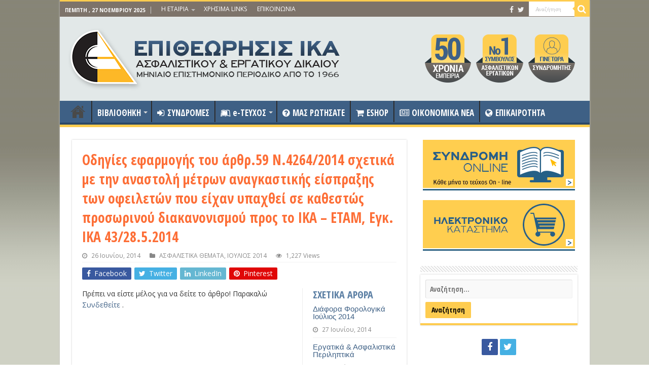

--- FILE ---
content_type: text/html; charset=UTF-8
request_url: https://www.eaed.gr/59-42642014-432852014/
body_size: 94834
content:
<!DOCTYPE html>
<html lang="el" prefix="og: http://ogp.me/ns#">
<head>
<meta charset="UTF-8" />
<link rel="profile" href="http://gmpg.org/xfn/11" />
<link rel="pingback" href="https://www.eaed.gr/xmlrpc.php" />
<title>Οδηγίες εφαρμογής του άρθρ.59 Ν.4264/2014 σχετικά με την αναστολή μέτρων αναγκαστικής είσπραξης των οφειλετών που είχαν υπαχθεί σε καθεστώς προσωρινού διακανονισμού προς το ΙΚΑ – ΕΤΑΜ, Εγκ. ΙΚΑ 43/28.5.2014 &#8211; ΕΑΕΔ</title>
<meta name='robots' content='max-image-preview:large' />
<link rel='dns-prefetch' href='//fonts.googleapis.com' />
<link rel="alternate" type="application/rss+xml" title="Ροή RSS &raquo; ΕΑΕΔ" href="https://www.eaed.gr/feed/" />
<script type="text/javascript">
window._wpemojiSettings = {"baseUrl":"https:\/\/s.w.org\/images\/core\/emoji\/14.0.0\/72x72\/","ext":".png","svgUrl":"https:\/\/s.w.org\/images\/core\/emoji\/14.0.0\/svg\/","svgExt":".svg","source":{"concatemoji":"https:\/\/www.eaed.gr\/wp-includes\/js\/wp-emoji-release.min.js"}};
/*! This file is auto-generated */
!function(e,a,t){var n,r,o,i=a.createElement("canvas"),p=i.getContext&&i.getContext("2d");function s(e,t){var a=String.fromCharCode,e=(p.clearRect(0,0,i.width,i.height),p.fillText(a.apply(this,e),0,0),i.toDataURL());return p.clearRect(0,0,i.width,i.height),p.fillText(a.apply(this,t),0,0),e===i.toDataURL()}function c(e){var t=a.createElement("script");t.src=e,t.defer=t.type="text/javascript",a.getElementsByTagName("head")[0].appendChild(t)}for(o=Array("flag","emoji"),t.supports={everything:!0,everythingExceptFlag:!0},r=0;r<o.length;r++)t.supports[o[r]]=function(e){if(p&&p.fillText)switch(p.textBaseline="top",p.font="600 32px Arial",e){case"flag":return s([127987,65039,8205,9895,65039],[127987,65039,8203,9895,65039])?!1:!s([55356,56826,55356,56819],[55356,56826,8203,55356,56819])&&!s([55356,57332,56128,56423,56128,56418,56128,56421,56128,56430,56128,56423,56128,56447],[55356,57332,8203,56128,56423,8203,56128,56418,8203,56128,56421,8203,56128,56430,8203,56128,56423,8203,56128,56447]);case"emoji":return!s([129777,127995,8205,129778,127999],[129777,127995,8203,129778,127999])}return!1}(o[r]),t.supports.everything=t.supports.everything&&t.supports[o[r]],"flag"!==o[r]&&(t.supports.everythingExceptFlag=t.supports.everythingExceptFlag&&t.supports[o[r]]);t.supports.everythingExceptFlag=t.supports.everythingExceptFlag&&!t.supports.flag,t.DOMReady=!1,t.readyCallback=function(){t.DOMReady=!0},t.supports.everything||(n=function(){t.readyCallback()},a.addEventListener?(a.addEventListener("DOMContentLoaded",n,!1),e.addEventListener("load",n,!1)):(e.attachEvent("onload",n),a.attachEvent("onreadystatechange",function(){"complete"===a.readyState&&t.readyCallback()})),(e=t.source||{}).concatemoji?c(e.concatemoji):e.wpemoji&&e.twemoji&&(c(e.twemoji),c(e.wpemoji)))}(window,document,window._wpemojiSettings);
</script>
<style type="text/css">
img.wp-smiley,
img.emoji {
	display: inline !important;
	border: none !important;
	box-shadow: none !important;
	height: 1em !important;
	width: 1em !important;
	margin: 0 0.07em !important;
	vertical-align: -0.1em !important;
	background: none !important;
	padding: 0 !important;
}
</style>
	<link rel='stylesheet' id='timeline-css-css' href='https://www.eaed.gr/wp-content/plugins/codecanyon-3027163-content-timeline-responsive-wordpress-plugin/css/frontend/timeline.css' type='text/css' media='all' />
<link rel='stylesheet' id='customScroll-css-css' href='https://www.eaed.gr/wp-content/plugins/codecanyon-3027163-content-timeline-responsive-wordpress-plugin/css/frontend/jquery.mCustomScrollbar.css' type='text/css' media='all' />
<link rel='stylesheet' id='prettyPhoto-css-css' href='https://www.eaed.gr/wp-content/plugins/codecanyon-3027163-content-timeline-responsive-wordpress-plugin/css/frontend/prettyPhoto.css' type='text/css' media='all' />
<link rel='stylesheet' id='my_timeline_font_awesome-css' href='https://www.eaed.gr/wp-content/plugins/codecanyon-3027163-content-timeline-responsive-wordpress-plugin//css/frontend/awesome/font-awesome.css' type='text/css' media='all' />
<link rel='stylesheet' id='my_timeline_lineicons_css-css' href='https://www.eaed.gr/wp-content/plugins/codecanyon-3027163-content-timeline-responsive-wordpress-plugin//css/frontend/themify-icons.css' type='text/css' media='all' />
<link rel='stylesheet' id='wp-block-library-css' href='https://www.eaed.gr/wp-includes/css/dist/block-library/style.min.css' type='text/css' media='all' />
<link rel='stylesheet' id='wc-blocks-vendors-style-css' href='https://www.eaed.gr/wp-content/plugins/woocommerce/packages/woocommerce-blocks/build/wc-blocks-vendors-style.css' type='text/css' media='all' />
<link rel='stylesheet' id='wc-blocks-style-css' href='https://www.eaed.gr/wp-content/plugins/woocommerce/packages/woocommerce-blocks/build/wc-blocks-style.css' type='text/css' media='all' />
<link rel='stylesheet' id='classic-theme-styles-css' href='https://www.eaed.gr/wp-includes/css/classic-themes.min.css' type='text/css' media='all' />
<style id='global-styles-inline-css' type='text/css'>
body{--wp--preset--color--black: #000000;--wp--preset--color--cyan-bluish-gray: #abb8c3;--wp--preset--color--white: #ffffff;--wp--preset--color--pale-pink: #f78da7;--wp--preset--color--vivid-red: #cf2e2e;--wp--preset--color--luminous-vivid-orange: #ff6900;--wp--preset--color--luminous-vivid-amber: #fcb900;--wp--preset--color--light-green-cyan: #7bdcb5;--wp--preset--color--vivid-green-cyan: #00d084;--wp--preset--color--pale-cyan-blue: #8ed1fc;--wp--preset--color--vivid-cyan-blue: #0693e3;--wp--preset--color--vivid-purple: #9b51e0;--wp--preset--gradient--vivid-cyan-blue-to-vivid-purple: linear-gradient(135deg,rgba(6,147,227,1) 0%,rgb(155,81,224) 100%);--wp--preset--gradient--light-green-cyan-to-vivid-green-cyan: linear-gradient(135deg,rgb(122,220,180) 0%,rgb(0,208,130) 100%);--wp--preset--gradient--luminous-vivid-amber-to-luminous-vivid-orange: linear-gradient(135deg,rgba(252,185,0,1) 0%,rgba(255,105,0,1) 100%);--wp--preset--gradient--luminous-vivid-orange-to-vivid-red: linear-gradient(135deg,rgba(255,105,0,1) 0%,rgb(207,46,46) 100%);--wp--preset--gradient--very-light-gray-to-cyan-bluish-gray: linear-gradient(135deg,rgb(238,238,238) 0%,rgb(169,184,195) 100%);--wp--preset--gradient--cool-to-warm-spectrum: linear-gradient(135deg,rgb(74,234,220) 0%,rgb(151,120,209) 20%,rgb(207,42,186) 40%,rgb(238,44,130) 60%,rgb(251,105,98) 80%,rgb(254,248,76) 100%);--wp--preset--gradient--blush-light-purple: linear-gradient(135deg,rgb(255,206,236) 0%,rgb(152,150,240) 100%);--wp--preset--gradient--blush-bordeaux: linear-gradient(135deg,rgb(254,205,165) 0%,rgb(254,45,45) 50%,rgb(107,0,62) 100%);--wp--preset--gradient--luminous-dusk: linear-gradient(135deg,rgb(255,203,112) 0%,rgb(199,81,192) 50%,rgb(65,88,208) 100%);--wp--preset--gradient--pale-ocean: linear-gradient(135deg,rgb(255,245,203) 0%,rgb(182,227,212) 50%,rgb(51,167,181) 100%);--wp--preset--gradient--electric-grass: linear-gradient(135deg,rgb(202,248,128) 0%,rgb(113,206,126) 100%);--wp--preset--gradient--midnight: linear-gradient(135deg,rgb(2,3,129) 0%,rgb(40,116,252) 100%);--wp--preset--duotone--dark-grayscale: url('#wp-duotone-dark-grayscale');--wp--preset--duotone--grayscale: url('#wp-duotone-grayscale');--wp--preset--duotone--purple-yellow: url('#wp-duotone-purple-yellow');--wp--preset--duotone--blue-red: url('#wp-duotone-blue-red');--wp--preset--duotone--midnight: url('#wp-duotone-midnight');--wp--preset--duotone--magenta-yellow: url('#wp-duotone-magenta-yellow');--wp--preset--duotone--purple-green: url('#wp-duotone-purple-green');--wp--preset--duotone--blue-orange: url('#wp-duotone-blue-orange');--wp--preset--font-size--small: 13px;--wp--preset--font-size--medium: 20px;--wp--preset--font-size--large: 36px;--wp--preset--font-size--x-large: 42px;--wp--preset--spacing--20: 0.44rem;--wp--preset--spacing--30: 0.67rem;--wp--preset--spacing--40: 1rem;--wp--preset--spacing--50: 1.5rem;--wp--preset--spacing--60: 2.25rem;--wp--preset--spacing--70: 3.38rem;--wp--preset--spacing--80: 5.06rem;}:where(.is-layout-flex){gap: 0.5em;}body .is-layout-flow > .alignleft{float: left;margin-inline-start: 0;margin-inline-end: 2em;}body .is-layout-flow > .alignright{float: right;margin-inline-start: 2em;margin-inline-end: 0;}body .is-layout-flow > .aligncenter{margin-left: auto !important;margin-right: auto !important;}body .is-layout-constrained > .alignleft{float: left;margin-inline-start: 0;margin-inline-end: 2em;}body .is-layout-constrained > .alignright{float: right;margin-inline-start: 2em;margin-inline-end: 0;}body .is-layout-constrained > .aligncenter{margin-left: auto !important;margin-right: auto !important;}body .is-layout-constrained > :where(:not(.alignleft):not(.alignright):not(.alignfull)){max-width: var(--wp--style--global--content-size);margin-left: auto !important;margin-right: auto !important;}body .is-layout-constrained > .alignwide{max-width: var(--wp--style--global--wide-size);}body .is-layout-flex{display: flex;}body .is-layout-flex{flex-wrap: wrap;align-items: center;}body .is-layout-flex > *{margin: 0;}:where(.wp-block-columns.is-layout-flex){gap: 2em;}.has-black-color{color: var(--wp--preset--color--black) !important;}.has-cyan-bluish-gray-color{color: var(--wp--preset--color--cyan-bluish-gray) !important;}.has-white-color{color: var(--wp--preset--color--white) !important;}.has-pale-pink-color{color: var(--wp--preset--color--pale-pink) !important;}.has-vivid-red-color{color: var(--wp--preset--color--vivid-red) !important;}.has-luminous-vivid-orange-color{color: var(--wp--preset--color--luminous-vivid-orange) !important;}.has-luminous-vivid-amber-color{color: var(--wp--preset--color--luminous-vivid-amber) !important;}.has-light-green-cyan-color{color: var(--wp--preset--color--light-green-cyan) !important;}.has-vivid-green-cyan-color{color: var(--wp--preset--color--vivid-green-cyan) !important;}.has-pale-cyan-blue-color{color: var(--wp--preset--color--pale-cyan-blue) !important;}.has-vivid-cyan-blue-color{color: var(--wp--preset--color--vivid-cyan-blue) !important;}.has-vivid-purple-color{color: var(--wp--preset--color--vivid-purple) !important;}.has-black-background-color{background-color: var(--wp--preset--color--black) !important;}.has-cyan-bluish-gray-background-color{background-color: var(--wp--preset--color--cyan-bluish-gray) !important;}.has-white-background-color{background-color: var(--wp--preset--color--white) !important;}.has-pale-pink-background-color{background-color: var(--wp--preset--color--pale-pink) !important;}.has-vivid-red-background-color{background-color: var(--wp--preset--color--vivid-red) !important;}.has-luminous-vivid-orange-background-color{background-color: var(--wp--preset--color--luminous-vivid-orange) !important;}.has-luminous-vivid-amber-background-color{background-color: var(--wp--preset--color--luminous-vivid-amber) !important;}.has-light-green-cyan-background-color{background-color: var(--wp--preset--color--light-green-cyan) !important;}.has-vivid-green-cyan-background-color{background-color: var(--wp--preset--color--vivid-green-cyan) !important;}.has-pale-cyan-blue-background-color{background-color: var(--wp--preset--color--pale-cyan-blue) !important;}.has-vivid-cyan-blue-background-color{background-color: var(--wp--preset--color--vivid-cyan-blue) !important;}.has-vivid-purple-background-color{background-color: var(--wp--preset--color--vivid-purple) !important;}.has-black-border-color{border-color: var(--wp--preset--color--black) !important;}.has-cyan-bluish-gray-border-color{border-color: var(--wp--preset--color--cyan-bluish-gray) !important;}.has-white-border-color{border-color: var(--wp--preset--color--white) !important;}.has-pale-pink-border-color{border-color: var(--wp--preset--color--pale-pink) !important;}.has-vivid-red-border-color{border-color: var(--wp--preset--color--vivid-red) !important;}.has-luminous-vivid-orange-border-color{border-color: var(--wp--preset--color--luminous-vivid-orange) !important;}.has-luminous-vivid-amber-border-color{border-color: var(--wp--preset--color--luminous-vivid-amber) !important;}.has-light-green-cyan-border-color{border-color: var(--wp--preset--color--light-green-cyan) !important;}.has-vivid-green-cyan-border-color{border-color: var(--wp--preset--color--vivid-green-cyan) !important;}.has-pale-cyan-blue-border-color{border-color: var(--wp--preset--color--pale-cyan-blue) !important;}.has-vivid-cyan-blue-border-color{border-color: var(--wp--preset--color--vivid-cyan-blue) !important;}.has-vivid-purple-border-color{border-color: var(--wp--preset--color--vivid-purple) !important;}.has-vivid-cyan-blue-to-vivid-purple-gradient-background{background: var(--wp--preset--gradient--vivid-cyan-blue-to-vivid-purple) !important;}.has-light-green-cyan-to-vivid-green-cyan-gradient-background{background: var(--wp--preset--gradient--light-green-cyan-to-vivid-green-cyan) !important;}.has-luminous-vivid-amber-to-luminous-vivid-orange-gradient-background{background: var(--wp--preset--gradient--luminous-vivid-amber-to-luminous-vivid-orange) !important;}.has-luminous-vivid-orange-to-vivid-red-gradient-background{background: var(--wp--preset--gradient--luminous-vivid-orange-to-vivid-red) !important;}.has-very-light-gray-to-cyan-bluish-gray-gradient-background{background: var(--wp--preset--gradient--very-light-gray-to-cyan-bluish-gray) !important;}.has-cool-to-warm-spectrum-gradient-background{background: var(--wp--preset--gradient--cool-to-warm-spectrum) !important;}.has-blush-light-purple-gradient-background{background: var(--wp--preset--gradient--blush-light-purple) !important;}.has-blush-bordeaux-gradient-background{background: var(--wp--preset--gradient--blush-bordeaux) !important;}.has-luminous-dusk-gradient-background{background: var(--wp--preset--gradient--luminous-dusk) !important;}.has-pale-ocean-gradient-background{background: var(--wp--preset--gradient--pale-ocean) !important;}.has-electric-grass-gradient-background{background: var(--wp--preset--gradient--electric-grass) !important;}.has-midnight-gradient-background{background: var(--wp--preset--gradient--midnight) !important;}.has-small-font-size{font-size: var(--wp--preset--font-size--small) !important;}.has-medium-font-size{font-size: var(--wp--preset--font-size--medium) !important;}.has-large-font-size{font-size: var(--wp--preset--font-size--large) !important;}.has-x-large-font-size{font-size: var(--wp--preset--font-size--x-large) !important;}
.wp-block-navigation a:where(:not(.wp-element-button)){color: inherit;}
:where(.wp-block-columns.is-layout-flex){gap: 2em;}
.wp-block-pullquote{font-size: 1.5em;line-height: 1.6;}
</style>
<link rel='stylesheet' id='contact-form-7-css' href='https://www.eaed.gr/wp-content/plugins/contact-form-7/includes/css/styles.css' type='text/css' media='all' />
<link rel='stylesheet' id='swpm.common-css' href='https://www.eaed.gr/wp-content/plugins/simple-membership/css/swpm.common.css' type='text/css' media='all' />
<style id='woocommerce-inline-inline-css' type='text/css'>
.woocommerce form .form-row .required { visibility: visible; }
</style>
<link rel='stylesheet' id='tie-style-css' href='https://www.eaed.gr/wp-content/themes/sahifa/style.css' type='text/css' media='all' />
<link rel='stylesheet' id='tie-woocommerce-css' href='https://www.eaed.gr/wp-content/themes/sahifa/css/woocommerce.css' type='text/css' media='all' />
<link rel='stylesheet' id='tie-ilightbox-skin-css' href='https://www.eaed.gr/wp-content/themes/sahifa/css/ilightbox/dark-skin/skin.css' type='text/css' media='all' />
<link rel='stylesheet' id='Open+Sans-css' href='https://fonts.googleapis.com/css?family=Open+Sans%3A300%2C300italic%2Cregular%2Citalic%2C600%2C600italic%2C700%2C700italic%2C800%2C800italic&#038;subset=latin%2Cgreek%2Cgreek-ext' type='text/css' media='all' />
<link rel='stylesheet' id='Open+Sans+Condensed-css' href='https://fonts.googleapis.com/css?family=Open+Sans+Condensed%3A300%2C300italic%2C700&#038;subset=latin%2Cgreek%2Cgreek-ext' type='text/css' media='all' />
<script type='text/javascript' src='https://www.eaed.gr/wp-includes/js/jquery/jquery.min.js' id='jquery-core-js'></script>
<script type='text/javascript' src='https://www.eaed.gr/wp-includes/js/jquery/jquery-migrate.min.js' id='jquery-migrate-js'></script>
<script type='text/javascript' src='https://www.eaed.gr/wp-content/plugins/codecanyon-3027163-content-timeline-responsive-wordpress-plugin/js/frontend/jquery.easing.1.3.js' id='jQuery-easing-js'></script>
<script type='text/javascript' src='https://www.eaed.gr/wp-content/plugins/codecanyon-3027163-content-timeline-responsive-wordpress-plugin/js/frontend/jquery.timeline.js' id='jQuery-timeline-js'></script>
<script type='text/javascript' src='https://www.eaed.gr/wp-content/plugins/codecanyon-3027163-content-timeline-responsive-wordpress-plugin/js/frontend/jquery.mousewheel.min.js' id='jQuery-mousew-js'></script>
<script type='text/javascript' src='https://www.eaed.gr/wp-content/plugins/codecanyon-3027163-content-timeline-responsive-wordpress-plugin/js/frontend/jquery.mCustomScrollbar.min.js' id='jQuery-customScroll-js'></script>
<script type='text/javascript' src='https://www.eaed.gr/wp-content/plugins/codecanyon-3027163-content-timeline-responsive-wordpress-plugin/js/frontend/rollover.js' id='rollover-js'></script>
<script type='text/javascript' src='https://www.eaed.gr/wp-content/plugins/codecanyon-3027163-content-timeline-responsive-wordpress-plugin/js/frontend/jquery.prettyPhoto.js' id='jquery-prettyPhoto-js'></script>
<script type='text/javascript' src='https://www.eaed.gr/wp-content/plugins/codecanyon-3027163-content-timeline-responsive-wordpress-plugin//js/frontend/jquery.my_add_function.js' id='my_timeline_added_script-js'></script>
<script type='text/javascript' src='https://www.eaed.gr/wp-content/plugins/woocommerce/assets/js/jquery-blockui/jquery.blockUI.min.js' id='jquery-blockui-js'></script>
<script type='text/javascript' id='wc-add-to-cart-js-extra'>
/* <![CDATA[ */
var wc_add_to_cart_params = {"ajax_url":"\/wp-admin\/admin-ajax.php","wc_ajax_url":"\/?wc-ajax=%%endpoint%%","i18n_view_cart":"\u03a0\u03c1\u03bf\u03b2\u03bf\u03bb\u03ae \u03ba\u03b1\u03bb\u03b1\u03b8\u03b9\u03bf\u03cd","cart_url":"https:\/\/www.eaed.gr\/cart\/","is_cart":"","cart_redirect_after_add":"no"};
/* ]]> */
</script>
<script type='text/javascript' src='https://www.eaed.gr/wp-content/plugins/woocommerce/assets/js/frontend/add-to-cart.min.js' id='wc-add-to-cart-js'></script>
<script type='text/javascript' src='https://www.eaed.gr/wp-content/plugins/js_composer/assets/js/vendors/woocommerce-add-to-cart.js' id='vc_woocommerce-add-to-cart-js-js'></script>
<link rel="https://api.w.org/" href="https://www.eaed.gr/wp-json/" /><link rel="alternate" type="application/json" href="https://www.eaed.gr/wp-json/wp/v2/posts/5778" /><link rel="EditURI" type="application/rsd+xml" title="RSD" href="https://www.eaed.gr/xmlrpc.php?rsd" />
<link rel="wlwmanifest" type="application/wlwmanifest+xml" href="https://www.eaed.gr/wp-includes/wlwmanifest.xml" />
<meta name="generator" content="WordPress 6.1.1" />
<meta name="generator" content="WooCommerce 7.2.3" />
<link rel="canonical" href="https://www.eaed.gr/59-42642014-432852014/" />
<link rel='shortlink' href='https://www.eaed.gr/?p=5778' />
<link rel="alternate" type="application/json+oembed" href="https://www.eaed.gr/wp-json/oembed/1.0/embed?url=https%3A%2F%2Fwww.eaed.gr%2F59-42642014-432852014%2F" />
<link rel="alternate" type="text/xml+oembed" href="https://www.eaed.gr/wp-json/oembed/1.0/embed?url=https%3A%2F%2Fwww.eaed.gr%2F59-42642014-432852014%2F&#038;format=xml" />
		<script type="text/javascript">
		my_timeline_front_ajax_nonce="e15e3d6700";
			my_timeline_front_ajax_url="https://www.eaed.gr/wp-admin/admin-ajax.php";
		</script>
		<link href="http://fonts.googleapis.com/css?family=Montserrat" rel="stylesheet" type="text/css"><link rel="shortcut icon" href="/wp-content/uploads/2016/05/eaedlogo11.gif" title="Favicon" />
<!--[if IE]>
<script type="text/javascript">jQuery(document).ready(function (){ jQuery(".menu-item").has("ul").children("a").attr("aria-haspopup", "true");});</script>
<![endif]-->
<!--[if lt IE 9]>
<script src="https://www.eaed.gr/wp-content/themes/sahifa/js/html5.js"></script>
<script src="https://www.eaed.gr/wp-content/themes/sahifa/js/selectivizr-min.js"></script>
<![endif]-->
<!--[if IE 9]>
<link rel="stylesheet" type="text/css" media="all" href="https://www.eaed.gr/wp-content/themes/sahifa/css/ie9.css" />
<![endif]-->
<!--[if IE 8]>
<link rel="stylesheet" type="text/css" media="all" href="https://www.eaed.gr/wp-content/themes/sahifa/css/ie8.css" />
<![endif]-->
<!--[if IE 7]>
<link rel="stylesheet" type="text/css" media="all" href="https://www.eaed.gr/wp-content/themes/sahifa/css/ie7.css" />
<![endif]-->


<meta name="viewport" content="width=device-width, initial-scale=1.0" />

<script>
  (function(i,s,o,g,r,a,m){i['GoogleAnalyticsObject']=r;i[r]=i[r]||function(){
  (i[r].q=i[r].q||[]).push(arguments)},i[r].l=1*new Date();a=s.createElement(o),
  m=s.getElementsByTagName(o)[0];a.async=1;a.src=g;m.parentNode.insertBefore(a,m)
  })(window,document,'script','https://www.google-analytics.com/analytics.js','ga');

  ga('create', 'UA-77923487-1', 'auto');
  ga('send', 'pageview');

</script>

<style type="text/css" media="screen">

body{
	font-family: 'Open Sans';
	font-size : 14px;
	font-weight: normal;
	font-style: normal;
}

.logo h1 a, .logo h2 a{
	font-family: 'Open Sans';
	font-weight: normal;
	font-style: normal;
}

.logo span{
	font-family: 'Open Sans';
	font-weight: normal;
	font-style: normal;
}

.top-nav, .top-nav ul li a {
	font-family: 'Open Sans';
	color :#ffffff;
	font-weight: normal;
	font-style: normal;
}

#main-nav, #main-nav ul li a{
	font-family: 'Open Sans Condensed';
	color :#ffffff;
	font-size : 17px;
	font-weight: bold;
	font-style: normal;
}

.page-title{
	font-family: 'Open Sans';
	font-weight: normal;
	font-style: normal;
}

.post-title{
	font-family: 'Open Sans Condensed';
	color :#fd6e36;
	font-weight: bold;
}

h2.post-box-title, h2.post-box-title a{
	font-family: 'Open Sans Condensed';
	font-size : 19px;
	font-weight: bold;
}

h3.post-box-title, h3.post-box-title a{
	font-family: 'Open Sans';
	color :#000000;
	font-weight: normal;
}

p.post-meta, p.post-meta a{
	font-family: 'Open Sans';
}

body.single .entry, body.page .entry{
	font-family: 'Open Sans';
}

blockquote p{
	font-family: 'Open Sans';
}

.widget-top h4, .widget-top h4 a{
	font-family: 'Open Sans Condensed';
	color :#000000;
	font-size : 20px;
	font-weight: bold;
}

.footer-widget-top h4, .footer-widget-top h4 a{
	font-family: 'Open Sans';
}

.ei-title h2, .slider-caption h2 a, .content .slider-caption h2 a, .slider-caption h2, .content .slider-caption h2, .content .ei-title h2{
	font-family: 'Open Sans Condensed';
	font-size : 18px;
	font-weight: 700;
	font-style: normal;
}

.cat-box-title h2, .cat-box-title h2 a, .block-head h3, #respond h3, #comments-title, h2.review-box-header, .woocommerce-tabs .entry-content h2, .woocommerce .related.products h2, .entry .woocommerce h2, .woocommerce-billing-fields h3, .woocommerce-shipping-fields h3, #order_review_heading, #bbpress-forums fieldset.bbp-form legend, #buddypress .item-body h4, #buddypress #item-body h4{
	font-family: 'Open Sans Condensed';
	color :#5a7ea3;
	font-size : 20px;
	font-weight: 900;
}

#main-nav,
.cat-box-content,
#sidebar .widget-container,
.post-listing,
#commentform {
	border-bottom-color: #fecc4f;
}

.search-block .search-button,
#topcontrol,
#main-nav ul li.current-menu-item a,
#main-nav ul li.current-menu-item a:hover,
#main-nav ul li.current_page_parent a,
#main-nav ul li.current_page_parent a:hover,
#main-nav ul li.current-menu-parent a,
#main-nav ul li.current-menu-parent a:hover,
#main-nav ul li.current-page-ancestor a,
#main-nav ul li.current-page-ancestor a:hover,
.pagination span.current,
.share-post span.share-text,
.flex-control-paging li a.flex-active,
.ei-slider-thumbs li.ei-slider-element,
.review-percentage .review-item span span,
.review-final-score,
.button,
a.button,
a.more-link,
#main-content input[type="submit"],
.form-submit #submit,
#login-form .login-button,
.widget-feedburner .feedburner-subscribe,
input[type="submit"],
#buddypress button,
#buddypress a.button,
#buddypress input[type=submit],
#buddypress input[type=reset],
#buddypress ul.button-nav li a,
#buddypress div.generic-button a,
#buddypress .comment-reply-link,
#buddypress div.item-list-tabs ul li a span,
#buddypress div.item-list-tabs ul li.selected a,
#buddypress div.item-list-tabs ul li.current a,
#buddypress #members-directory-form div.item-list-tabs ul li.selected span,
#members-list-options a.selected,
#groups-list-options a.selected,
body.dark-skin #buddypress div.item-list-tabs ul li a span,
body.dark-skin #buddypress div.item-list-tabs ul li.selected a,
body.dark-skin #buddypress div.item-list-tabs ul li.current a,
body.dark-skin #members-list-options a.selected,
body.dark-skin #groups-list-options a.selected,
.search-block-large .search-button,
#featured-posts .flex-next:hover,
#featured-posts .flex-prev:hover,
a.tie-cart span.shooping-count,
.woocommerce span.onsale,
.woocommerce-page span.onsale ,
.woocommerce .widget_price_filter .ui-slider .ui-slider-handle,
.woocommerce-page .widget_price_filter .ui-slider .ui-slider-handle,
#check-also-close,
a.post-slideshow-next,
a.post-slideshow-prev,
.widget_price_filter .ui-slider .ui-slider-handle,
.quantity .minus:hover,
.quantity .plus:hover,
.mejs-container .mejs-controls .mejs-time-rail .mejs-time-current,
#reading-position-indicator  {
	background-color:#fecc4f;
}

::-webkit-scrollbar-thumb{
	background-color:#fecc4f !important;
}

#theme-footer,
#theme-header,
.top-nav ul li.current-menu-item:before,
#main-nav .menu-sub-content ,
#main-nav ul ul,
#check-also-box {
	border-top-color: #fecc4f;
}

.search-block:after {
	border-right-color:#fecc4f;
}

body.rtl .search-block:after {
	border-left-color:#fecc4f;
}

#main-nav ul > li.menu-item-has-children:hover > a:after,
#main-nav ul > li.mega-menu:hover > a:after {
	border-color:transparent transparent #fecc4f;
}

.widget.timeline-posts li a:hover,
.widget.timeline-posts li a:hover span.tie-date {
	color: #fecc4f;
}

.widget.timeline-posts li a:hover span.tie-date:before {
	background: #fecc4f;
	border-color: #fecc4f;
}

#order_review,
#order_review_heading {
	border-color: #fecc4f;
}


body{
		background-image: url('/wp-content/uploads/2015/09/bg.jpg') !important; 
	background-repeat:repeat-x !important; 
	background-attachment:fixed !important; 
	background-position: top !important; 
}
	
a:hover {
	color: #3e6085;
	text-decoration: underline;
}
		
body.single .post .entry a, body.page .post .entry a {
	color: #3e6085;
}
		
.top-nav ul li a:hover, .top-nav ul li:hover > a, .top-nav ul :hover > a , .top-nav ul li.current-menu-item a {
	color: #ededed;
}
		
.today-date  {
	color: #ffffff;
}
		
.top-nav ul li a , .top-nav ul ul a {
	color: #ffffff;
}
		
.top-nav, .top-nav ul ul {
	background-color:#7d736a !important; 
				}


#theme-header {
	background-color:#e2e8e8 !important; 
				}

#main-nav {
	background: #3e6085;
	box-shadow: inset -1px -5px 0px -1px #2c4866;
}

.breaking-news span.breaking-news-title {background: #7d736a;}

.related {display:none!important;}

ul.products li.product {
  clear: none;
  margin-right: 4.34783%;
  width: 45.72%!important;
}
.columns-3 ul.products li.product {
  clear: none;
  margin-right: 4.34783%;
  width: 29.72%!important;
}

.columns-4 ul.products li.product {
  clear: none;
  margin-right: 4.34783%;
  width: 21.72%!important;
}

.top-nav .social-icons a, .footer-bottom .social-icons a {opacity: 0.9;}
ul.sub-menu li a {color:#FFFFFF!important;}
ul.sub-menu li a:hover {color:#fecc4f!important;}

div.social-icons a {color:#ffffff!important;}

/*#search-2 .widget-container {
    border-bottom-color: #fd6e36!important;
}

#lcp_instance_0 li a {color:#000!important;}
#lcp_instance_0 li {list-style:none!important;}
#lcp_instance_0 h3 {color:#3e6085!important; font-size:17px!important;font-weight:bold;}

.box-inner-block li {font-size:12px!important;}
#search-2 .widget-container .search-submit {
    background-color: #fd6e36;
}

#search-2 .widget-top h4 {
    background-color: #fd6e36;
color: #FFFFFF;padding:0px 5px 0px 5px;
}


#login-widget-2 .widget-container {
    border-bottom-color: #fd6e36!important;
}

#login-widget-2 .widget-top h4 {
    background-color: #fd6e36;
color: #FFFFFF;padding:0px 5px 0px 5px;
}


#login-widget-2 #sidebar .widget-container {
    border-bottom-color: #fd6e36!important;*/
}

#comments {display:none;}

/* ------------WOOCOMMERCE BOXES------------------START */
ul.products li.product {
    clear: none;
    margin-right: 4.34783%;
    width: 21.72%;
}

ul.products h3 {font-size:15px; font-family: open sans condensed; font-weight: bold!important;}

ul.products .amount {font-size:18px; font-family: open sans condensed; font-weight: bold!important;}

ul.products .button{font-size:14px; font-family: open sans condensed; color:#000; font-weight: bold!important;}

/* ------------WOOCOMMERCE BOXES------------------END */

a.more-link {font-weight:bold!important; font-family: open sans condensed; font-size:14px; color:#000000!important;}


#search-2 input {font-weight:bold!important; font-family: open sans condensed!important; font-size:14px; color:#000000!important;}


#search-2 .search-submit {font-weight:bold!important; font-family: open sans condensed!important; font-size:14px!important; color:#000000!important;}

#woocommerce_widget_cart-2 a {font-weight:bold!important; font-family: open sans condensed; font-size:14px; color:#000000!important;}


div.bbutn {display:block;margin-bottom: 10px!important;}
.bbutn a {background:#e1733d; padding: 5px; color: #FFFFFF!important;font-weight:bold;
-webkit-border-radius: 0px;
-moz-border-radius: 0px;
border-radius: 0px;}
.bbutn a:hover {background:#c86535; padding: 5px; color: !important;font-weight:bold;
-webkit-border-radius: 0px;
-moz-border-radius: 0px;
border-radius: 0px;}

hr { border: 0; height: 1px; background: #333; background-image: linear-gradient(to right, #ccc, #333, #ccc); }

</style>

		<script type="text/javascript">
			/* <![CDATA[ */
				var sf_position = '0';
				var sf_templates = "<a href=\"{search_url_escaped}\">\u0394\u03b5\u03af\u03c4\u03b5 \u03cc\u03bb\u03b1 \u03c4\u03b1 \u03b1\u03c0\u03bf\u03c4\u03b5\u03bb\u03ad\u03c3\u03bc\u03b1\u03c4\u03b1<\/a>";
				var sf_input = '.search-live';
				jQuery(document).ready(function(){
					jQuery(sf_input).ajaxyLiveSearch({"expand":false,"searchUrl":"https:\/\/www.eaed.gr\/?s=%s","text":"Search","delay":500,"iwidth":180,"width":315,"ajaxUrl":"https:\/\/www.eaed.gr\/wp-admin\/admin-ajax.php","rtl":0});
					jQuery(".live-search_ajaxy-selective-input").keyup(function() {
						var width = jQuery(this).val().length * 8;
						if(width < 50) {
							width = 50;
						}
						jQuery(this).width(width);
					});
					jQuery(".live-search_ajaxy-selective-search").click(function() {
						jQuery(this).find(".live-search_ajaxy-selective-input").focus();
					});
					jQuery(".live-search_ajaxy-selective-close").click(function() {
						jQuery(this).parent().remove();
					});
				});
			/* ]]> */
		</script>
		<style type="text/css">.mc4wp-checkbox-wp-registration-form{clear:both;display:block;position:static;width:auto}.mc4wp-checkbox-wp-registration-form input{float:none;width:auto;position:static;margin:0 6px 0 0;padding:0;vertical-align:middle;display:inline-block!important;max-width:21px;-webkit-appearance:checkbox}.mc4wp-checkbox-wp-registration-form label{float:none;display:block;cursor:pointer;width:auto;position:static;margin:0 0 16px 0}</style><style type="text/css">.mc4wp-checkbox-woocommerce{clear:both;display:block;position:static;width:auto}.mc4wp-checkbox-woocommerce input{float:none;width:auto;position:static;margin:0 6px 0 0;padding:0;vertical-align:middle;display:inline-block!important;max-width:21px;-webkit-appearance:checkbox}.mc4wp-checkbox-woocommerce label{float:none;display:block;cursor:pointer;width:auto;position:static;margin:0 0 16px 0}</style>	<noscript><style>.woocommerce-product-gallery{ opacity: 1 !important; }</style></noscript>
	<meta name="generator" content="Powered by WPBakery Page Builder - drag and drop page builder for WordPress."/>
		<style type="text/css" id="wp-custom-css">
			.security-num p span label input{
	max-width: 120px;
}
.security-num p img{
	margin-bottom: 20px;
}		</style>
		<noscript><style> .wpb_animate_when_almost_visible { opacity: 1; }</style></noscript></head>
<body id="top" class="post-template-default single single-post postid-5778 single-format-standard theme-sahifa woocommerce-no-js lazy-enabled wpb-js-composer js-comp-ver-6.9.0 vc_responsive">

<div class="wrapper-outer">

	<div class="background-cover"></div>

	<aside id="slide-out">

			<div class="search-mobile">
			<form method="get" id="searchform-mobile" action="https://www.eaed.gr/">
				<button class="search-button" type="submit" value="Αναζήτηση"><i class="fa fa-search"></i></button>
				<input type="text" id="s-mobile" name="s" title="Αναζήτηση" value="Αναζήτηση" onfocus="if (this.value == 'Αναζήτηση') {this.value = '';}" onblur="if (this.value == '') {this.value = 'Αναζήτηση';}"  />
			</form>
		</div><!-- .search-mobile /-->
	
			<div class="social-icons">
		<a class="ttip-none" title="Facebook" href="https://www.facebook.com/%CE%95%CE%91%CE%95%CE%94-%CE%95%CF%81%CE%B3%CE%B1%CF%84%CE%B9%CE%BA%CF%8C-%CE%91%CF%83%CF%86%CE%B1%CE%BB%CE%B9%CF%83%CF%84%CE%B9%CE%BA%CF%8C-%CE%A0%CE%B5%CF%81%CE%B9%CE%BF%CE%B4%CE%B9%CE%BA%CF%8C-wwweaedgr-403256263032879/?fref=ts" target="_blank"><i class="fa fa-facebook"></i></a><a class="ttip-none" title="Twitter" href="https://twitter.com/lilliansiena1" target="_blank"><i class="fa fa-twitter"></i></a>
			</div>

	
		<div id="mobile-menu" ></div>
	</aside><!-- #slide-out /-->

		<div id="wrapper" class="boxed-all">
		<div class="inner-wrapper">

		<header id="theme-header" class="theme-header">
						<div id="top-nav" class="top-nav">
				<div class="container">

							<span class="today-date">Πέμπτη , 27 Νοεμβρίου 2025</span>
				<div class="top-menu"><ul id="menu-top-menu" class="menu"><li id="menu-item-6922" class="menu-item menu-item-type-custom menu-item-object-custom menu-item-has-children menu-item-6922"><a href="#">Η ΕΤΑΙΡΙΑ</a>
<ul class="sub-menu">
	<li id="menu-item-21621" class="menu-item menu-item-type-post_type menu-item-object-post menu-item-21621"><a href="https://www.eaed.gr/istoriki-anadromi-2/">ΙΣΤΟΡΙΚΟ</a></li>
	<li id="menu-item-21617" class="menu-item menu-item-type-post_type menu-item-object-post menu-item-21617"><a href="https://www.eaed.gr/profil/">ΠΡΟΦΙΛ</a></li>
	<li id="menu-item-21618" class="menu-item menu-item-type-post_type menu-item-object-post menu-item-21618"><a href="https://www.eaed.gr/thematologia/">ΘΕΜΑΤΟΛΟΓΙΑ</a></li>
	<li id="menu-item-21619" class="menu-item menu-item-type-post_type menu-item-object-post menu-item-21619"><a href="https://www.eaed.gr/kyrii-epistimoniki-synergates/">ΕΠΙΣΤΗΜΟΝΙΚΟΙ ΣΥΝΕΡΓΑΤΕΣ</a></li>
	<li id="menu-item-21620" class="menu-item menu-item-type-post_type menu-item-object-post menu-item-21620"><a href="https://www.eaed.gr/apoklistiki-antiprosopi-tou-periodikou/">ΟΙ ΑΝΤΙΠΡΟΣΩΠΟΙ ΜΑΣ</a></li>
</ul>
</li>
<li id="menu-item-14226" class="menu-item menu-item-type-post_type menu-item-object-page menu-item-14226"><a href="https://www.eaed.gr/chrisima-links/">ΧΡΗΣΙΜΑ LINKS</a></li>
<li id="menu-item-13642" class="menu-item menu-item-type-post_type menu-item-object-page menu-item-13642"><a href="https://www.eaed.gr/epikoinwnia/">ΕΠΙΚΟΙΝΩΝΙΑ</a></li>
</ul></div>
						<div class="search-block">
						<form method="get" id="searchform-header" action="https://www.eaed.gr/">
							<button class="search-button" type="submit" value="Αναζήτηση"><i class="fa fa-search"></i></button>
							<input class="search-live" type="text" id="s-header" name="s" title="Αναζήτηση" value="Αναζήτηση" onfocus="if (this.value == 'Αναζήτηση') {this.value = '';}" onblur="if (this.value == '') {this.value = 'Αναζήτηση';}"  />
						</form>
					</div><!-- .search-block /-->
			<div class="social-icons">
		<a class="ttip-none" title="Facebook" href="https://www.facebook.com/%CE%95%CE%91%CE%95%CE%94-%CE%95%CF%81%CE%B3%CE%B1%CF%84%CE%B9%CE%BA%CF%8C-%CE%91%CF%83%CF%86%CE%B1%CE%BB%CE%B9%CF%83%CF%84%CE%B9%CE%BA%CF%8C-%CE%A0%CE%B5%CF%81%CE%B9%CE%BF%CE%B4%CE%B9%CE%BA%CF%8C-wwweaedgr-403256263032879/?fref=ts" target="_blank"><i class="fa fa-facebook"></i></a><a class="ttip-none" title="Twitter" href="https://twitter.com/lilliansiena1" target="_blank"><i class="fa fa-twitter"></i></a>
			</div>

	
	
				</div><!-- .container /-->
			</div><!-- .top-menu /-->
			
		<div class="header-content">

					<a id="slide-out-open" class="slide-out-open" href="#"><span></span></a>
		
			<div class="logo">
			<h2>								<a title="ΕΑΕΔ" href="https://www.eaed.gr/">
					<img src="/wp-content/uploads/2015/11/logo_header-4.png" alt="ΕΑΕΔ"  /><strong>ΕΑΕΔ Περιοδικό Εργατικού και Ασφαλιστικού Δικαίου &#8211; Εργατικά &#8211; Εργατική νομοθεσία &#8211; Ασφαλιστική νομοθεσία &#8211; ΣΣΕ &#8211; Αποδοχές &#8211; Μισθός &#8211; Ημερομίσθιο &#8211; Επιδόματα &#8211; Συνταξιοδότηση &#8211; ΙΚΑ &#8211; ΕΑΕΔ Περιοδικό Εργατικού και Ασφαλιστικού Δικαίου</strong>
				</a>
			</h2>			</div><!-- .logo /-->
			<div class="e3lan e3lan-top">			<img class="aligncenter" style="align: middle; border: 0; margin: 14px " src="/wp-content/uploads/2015/11/icons-head-v2.png" alt="" width="296" height="95" />				</div>			<div class="clear"></div>

		</div>
													<nav id="main-nav" class="fixed-enabled">
				<div class="container">

									<a class="main-nav-logo" title="ΕΑΕΔ" href="https://www.eaed.gr/">
						<img src="https://www.eaed.gr/wp-content/uploads/2016/05/eaedlogo11.gif" width="195" height="54" alt="ΕΑΕΔ">
					</a>
				
					<div class="main-menu"><ul id="menu-main-menu" class="menu"><li id="menu-item-14238" class="menu-item menu-item-type-post_type menu-item-object-page menu-item-home menu-item-14238"><a href="https://www.eaed.gr/"><i class="fa fa-home"></i>ΑΡΧΙΚΗ</a></li>
<li id="menu-item-21627" class="menu-item menu-item-type-custom menu-item-object-custom menu-item-has-children menu-item-21627"><a href="#">ΒΙΒΛΙΟΘΗΚΗ</a>
<ul class="sub-menu menu-sub-content">
	<li id="menu-item-30821" class="menu-item menu-item-type-custom menu-item-object-custom menu-item-30821"><a href="https://www.eaed.gr/eshop/vivlia/ergatiko-dikaio-kai-stoicheia-asfalistikoy-dikaioy-ekdosi-martios-2024/">Εργατικό Δίκαιο και Στοιχεία Ασφαλιστικού Δικαίου</a></li>
	<li id="menu-item-21624" class="menu-item menu-item-type-post_type menu-item-object-post menu-item-21624"><a href="https://www.eaed.gr/to-periodiko-eaed/">Το περιοδικό ΕΑΕΔ</a></li>
	<li id="menu-item-14332" class="menu-item menu-item-type-post_type menu-item-object-page menu-item-14332"><a href="https://www.eaed.gr/cd-rom/">CD-ROM</a></li>
	<li id="menu-item-14333" class="menu-item menu-item-type-post_type menu-item-object-product menu-item-14333"><a href="https://www.eaed.gr/eshop/vivlia/vivliodesia-ton-tefchon-se-tomo/">Βιβλιοδεσία των τευχών σε τόμο</a></li>
	<li id="menu-item-14334" class="menu-item menu-item-type-post_type menu-item-object-product menu-item-14334"><a href="https://www.eaed.gr/eshop/vivlia/pinakes-parakratisis-fmy-2024/">Πίνακες παρακράτησης ΦΜΥ 2024</a></li>
	<li id="menu-item-14335" class="menu-item menu-item-type-post_type menu-item-object-product menu-item-14335"><a href="https://www.eaed.gr/eshop/vivlia/neo-vivlio-to-dikeo-stis-ergasiakes-s/">Το δίκαιο στις εργασιακές σχέσεις</a></li>
	<li id="menu-item-14337" class="menu-item menu-item-type-post_type menu-item-object-product menu-item-14337"><a href="https://www.eaed.gr/eshop/vivlia/nomothesia-ergatiki-asfalistiki/">Νομοθεσία Εργατική &#038; Ασφαλιστική</a></li>
	<li id="menu-item-14338" class="menu-item menu-item-type-post_type menu-item-object-product menu-item-14338"><a href="https://www.eaed.gr/eshop/vivlia/i-asfalisi-sto-ika/">Η Ασφάλιση στο ΙΚΑ</a></li>
</ul>
</li>
<li id="menu-item-14308" class="menu-item menu-item-type-post_type menu-item-object-page menu-item-14308"><a href="https://www.eaed.gr/syndromes/"><i class="fa fa-sign-in"></i>ΣΥΝΔΡΟΜΕΣ</a></li>
<li id="menu-item-13723" class="menu-item menu-item-type-custom menu-item-object-custom menu-item-has-children menu-item-13723"><a href="#"><i class="fa fa-leanpub"></i>e-ΤΕΥΧΟΣ</a>
<ul class="sub-menu menu-sub-content">
	<li id="menu-item-21451" class="menu-item menu-item-type-post_type menu-item-object-page menu-item-21451"><a href="https://www.eaed.gr/etos-2008/">ΕΤΟΣ 2008</a></li>
	<li id="menu-item-21495" class="menu-item menu-item-type-post_type menu-item-object-page menu-item-21495"><a href="https://www.eaed.gr/etos-2009/">ΕΤΟΣ 2009</a></li>
	<li id="menu-item-21496" class="menu-item menu-item-type-post_type menu-item-object-page menu-item-21496"><a href="https://www.eaed.gr/etos-2010/">ΕΤΟΣ 2010</a></li>
	<li id="menu-item-21497" class="menu-item menu-item-type-post_type menu-item-object-page menu-item-21497"><a href="https://www.eaed.gr/etos-2011/">ΕΤΟΣ 2011</a></li>
	<li id="menu-item-17387" class="menu-item menu-item-type-post_type menu-item-object-page menu-item-17387"><a href="https://www.eaed.gr/etos-2012/">ΕΤΟΣ 2012</a></li>
	<li id="menu-item-17388" class="menu-item menu-item-type-post_type menu-item-object-page menu-item-17388"><a href="https://www.eaed.gr/etos-2013/">ΕΤΟΣ 2013</a></li>
	<li id="menu-item-13765" class="menu-item menu-item-type-post_type menu-item-object-page menu-item-13765"><a href="https://www.eaed.gr/etos-2014/">ΕΤΟΣ 2014</a></li>
	<li id="menu-item-17389" class="menu-item menu-item-type-post_type menu-item-object-page menu-item-17389"><a href="https://www.eaed.gr/etos-2015/">ΕΤΟΣ 2015</a></li>
	<li id="menu-item-21410" class="menu-item menu-item-type-post_type menu-item-object-page menu-item-21410"><a href="https://www.eaed.gr/etos-2016/">ΕΤΟΣ 2016</a></li>
	<li id="menu-item-23013" class="menu-item menu-item-type-post_type menu-item-object-page menu-item-23013"><a href="https://www.eaed.gr/etos-2017/">ΕΤΟΣ 2017</a></li>
	<li id="menu-item-24294" class="menu-item menu-item-type-post_type menu-item-object-page menu-item-24294"><a href="https://www.eaed.gr/etos-2018/">ΕΤΟΣ 2018</a></li>
	<li id="menu-item-25767" class="menu-item menu-item-type-post_type menu-item-object-page menu-item-25767"><a href="https://www.eaed.gr/etos-2019/">ΕΤΟΣ 2019</a></li>
	<li id="menu-item-26985" class="menu-item menu-item-type-post_type menu-item-object-page menu-item-26985"><a href="https://www.eaed.gr/etos-2020/">ΕΤΟΣ 2020</a></li>
	<li id="menu-item-28439" class="menu-item menu-item-type-post_type menu-item-object-page menu-item-28439"><a href="https://www.eaed.gr/etos-2021/">ΕΤΟΣ 2021</a></li>
	<li id="menu-item-29765" class="menu-item menu-item-type-post_type menu-item-object-page menu-item-29765"><a href="https://www.eaed.gr/etos-2022/">ΕΤΟΣ 2022</a></li>
	<li id="menu-item-30897" class="menu-item menu-item-type-post_type menu-item-object-page menu-item-30897"><a href="https://www.eaed.gr/etos-2023/">ΕΤΟΣ 2023</a></li>
	<li id="menu-item-31837" class="menu-item menu-item-type-post_type menu-item-object-page menu-item-31837"><a href="https://www.eaed.gr/etos-2024/">ΕΤΟΣ 2024</a></li>
	<li id="menu-item-32775" class="menu-item menu-item-type-post_type menu-item-object-page menu-item-32775"><a href="https://www.eaed.gr/etos-2025/">ΕΤΟΣ 2025</a></li>
</ul>
</li>
<li id="menu-item-14339" class="menu-item menu-item-type-taxonomy menu-item-object-category menu-item-14339"><a href="https://www.eaed.gr/category/faq/"><i class="fa fa-question-circle"></i>ΜΑΣ ΡΩΤΗΣΑΤΕ</a></li>
<li id="menu-item-14265" class="menu-item menu-item-type-post_type menu-item-object-page menu-item-14265"><a href="https://www.eaed.gr/eshop/"><i class="fa fa-shopping-cart"></i>ESHOP</a></li>
<li id="menu-item-6940" class="menu-item menu-item-type-taxonomy menu-item-object-category menu-item-6940"><a href="https://www.eaed.gr/category/oikonomika-nea/"><i class="fa fa-newspaper-o"></i>OIKONOMIKA NEA</a></li>
<li id="menu-item-6941" class="menu-item menu-item-type-taxonomy menu-item-object-category menu-item-6941"><a href="https://www.eaed.gr/category/epikerotita/"><i class="fa fa-globe"></i>ΕΠΙΚΑΙΡΟΤΗΤΑ</a></li>
</ul></div>					
					
				</div>
			</nav><!-- .main-nav /-->
					</header><!-- #header /-->

	
	
	<div id="main-content" class="container">

	
	
	
	
	
	<div class="content">

		
		
		

		
		<article class="post-listing post-5778 post type-post status-publish format-standard  category---c334-2014 category-c334-2014" id="the-post">
			
			<div class="single-post-thumb">
					</div>
	
		


			<div class="post-inner">

							<h1 class="name post-title entry-title"><span itemprop="name">Οδηγίες εφαρμογής του άρθρ.59 Ν.4264/2014 σχετικά με την αναστολή μέτρων αναγκαστικής είσπραξης των οφειλετών που είχαν υπαχθεί σε καθεστώς προσωρινού διακανονισμού προς το ΙΚΑ – ΕΤΑΜ, Εγκ. ΙΚΑ 43/28.5.2014</span></h1>

						
<p class="post-meta">
	
		
	<span class="tie-date"><i class="fa fa-clock-o"></i>26 Ιουνίου, 2014</span>	
	<span class="post-cats"><i class="fa fa-folder"></i><a href="https://www.eaed.gr/category/s39-2014/c334-2014/%ce%b1%cf%83%cf%86%ce%b1%ce%bb%ce%b9%cf%83%cf%84%ce%b9%ce%ba%ce%b1-%ce%b8%ce%b5%ce%bc%ce%b1%cf%84%ce%b1-c334-2014/" rel="category tag">ΑΣΦΑΛΙΣΤΙΚΑ ΘΕΜΑΤΑ</a>, <a href="https://www.eaed.gr/category/s39-2014/c334-2014/" rel="category tag">ΙΟΥΛΙΟΣ 2014</a></span>
	
<span class="post-views"><i class="fa fa-eye"></i>1,227 Views</span> </p>
<div class="clear"></div>
			
				<div class="entry">
					<div class="share-post">
	<span class="share-text">Share</span>

		<ul class="flat-social">
			<li><a href="http://www.facebook.com/sharer.php?u=https://www.eaed.gr/?p=5778" class="social-facebook" rel="external" target="_blank"><i class="fa fa-facebook"></i> <span>Facebook</span></a></li>
				<li><a href="https://twitter.com/intent/tweet?text=%CE%9F%CE%B4%CE%B7%CE%B3%CE%AF%CE%B5%CF%82+%CE%B5%CF%86%CE%B1%CF%81%CE%BC%CE%BF%CE%B3%CE%AE%CF%82+%CF%84%CE%BF%CF%85+%CE%AC%CF%81%CE%B8%CF%81.59+%CE%9D.4264%2F2014+%CF%83%CF%87%CE%B5%CF%84%CE%B9%CE%BA%CE%AC+%CE%BC%CE%B5+%CF%84%CE%B7%CE%BD+%CE%B1%CE%BD%CE%B1%CF%83%CF%84%CE%BF%CE%BB%CE%AE+%CE%BC%CE%AD%CF%84%CF%81%CF%89%CE%BD+%CE%B1%CE%BD%CE%B1%CE%B3%CE%BA%CE%B1%CF%83%CF%84%CE%B9%CE%BA%CE%AE%CF%82+%CE%B5%CE%AF%CF%83%CF%80%CF%81%CE%B1%CE%BE%CE%B7%CF%82+%CF%84%CF%89%CE%BD+%CE%BF%CF%86%CE%B5%CE%B9%CE%BB%CE%B5%CF%84%CF%8E%CE%BD+%CF%80%CE%BF%CF%85+%CE%B5%CE%AF%CF%87%CE%B1%CE%BD+%CF%85%CF%80%CE%B1%CF%87%CE%B8%CE%B5%CE%AF+%CF%83%CE%B5+%CE%BA%CE%B1%CE%B8%CE%B5%CF%83%CF%84%CF%8E%CF%82+%CF%80%CF%81%CE%BF%CF%83%CF%89%CF%81%CE%B9%CE%BD%CE%BF%CF%8D+%CE%B4%CE%B9%CE%B1%CE%BA%CE%B1%CE%BD%CE%BF%CE%BD%CE%B9%CF%83%CE%BC%CE%BF%CF%8D+%CF%80%CF%81%CE%BF%CF%82+%CF%84%CE%BF+%CE%99%CE%9A%CE%91+%E2%80%93+%CE%95%CE%A4%CE%91%CE%9C%2C+%CE%95%CE%B3%CE%BA.+%CE%99%CE%9A%CE%91+43%2F28.5.2014&url=https://www.eaed.gr/?p=5778" class="social-twitter" rel="external" target="_blank"><i class="fa fa-twitter"></i> <span>Twitter</span></a></li>
					<li><a href="https://www.linkedin.com/shareArticle?mini=true&amp;url=https://www.eaed.gr/59-42642014-432852014/&amp;title=%CE%9F%CE%B4%CE%B7%CE%B3%CE%AF%CE%B5%CF%82+%CE%B5%CF%86%CE%B1%CF%81%CE%BC%CE%BF%CE%B3%CE%AE%CF%82+%CF%84%CE%BF%CF%85+%CE%AC%CF%81%CE%B8%CF%81.59+%CE%9D.4264%2F2014+%CF%83%CF%87%CE%B5%CF%84%CE%B9%CE%BA%CE%AC+%CE%BC%CE%B5+%CF%84%CE%B7%CE%BD+%CE%B1%CE%BD%CE%B1%CF%83%CF%84%CE%BF%CE%BB%CE%AE+%CE%BC%CE%AD%CF%84%CF%81%CF%89%CE%BD+%CE%B1%CE%BD%CE%B1%CE%B3%CE%BA%CE%B1%CF%83%CF%84%CE%B9%CE%BA%CE%AE%CF%82+%CE%B5%CE%AF%CF%83%CF%80%CF%81%CE%B1%CE%BE%CE%B7%CF%82+%CF%84%CF%89%CE%BD+%CE%BF%CF%86%CE%B5%CE%B9%CE%BB%CE%B5%CF%84%CF%8E%CE%BD+%CF%80%CE%BF%CF%85+%CE%B5%CE%AF%CF%87%CE%B1%CE%BD+%CF%85%CF%80%CE%B1%CF%87%CE%B8%CE%B5%CE%AF+%CF%83%CE%B5+%CE%BA%CE%B1%CE%B8%CE%B5%CF%83%CF%84%CF%8E%CF%82+%CF%80%CF%81%CE%BF%CF%83%CF%89%CF%81%CE%B9%CE%BD%CE%BF%CF%8D+%CE%B4%CE%B9%CE%B1%CE%BA%CE%B1%CE%BD%CE%BF%CE%BD%CE%B9%CF%83%CE%BC%CE%BF%CF%8D+%CF%80%CF%81%CE%BF%CF%82+%CF%84%CE%BF+%CE%99%CE%9A%CE%91+%E2%80%93+%CE%95%CE%A4%CE%91%CE%9C%2C+%CE%95%CE%B3%CE%BA.+%CE%99%CE%9A%CE%91+43%2F28.5.2014" class="social-linkedin" rel="external" target="_blank"><i class="fa fa-linkedin"></i> <span>LinkedIn</span></a></li>
				<li><a href="http://pinterest.com/pin/create/button/?url=https://www.eaed.gr/?p=5778&amp;description=%CE%9F%CE%B4%CE%B7%CE%B3%CE%AF%CE%B5%CF%82+%CE%B5%CF%86%CE%B1%CF%81%CE%BC%CE%BF%CE%B3%CE%AE%CF%82+%CF%84%CE%BF%CF%85+%CE%AC%CF%81%CE%B8%CF%81.59+%CE%9D.4264%2F2014+%CF%83%CF%87%CE%B5%CF%84%CE%B9%CE%BA%CE%AC+%CE%BC%CE%B5+%CF%84%CE%B7%CE%BD+%CE%B1%CE%BD%CE%B1%CF%83%CF%84%CE%BF%CE%BB%CE%AE+%CE%BC%CE%AD%CF%84%CF%81%CF%89%CE%BD+%CE%B1%CE%BD%CE%B1%CE%B3%CE%BA%CE%B1%CF%83%CF%84%CE%B9%CE%BA%CE%AE%CF%82+%CE%B5%CE%AF%CF%83%CF%80%CF%81%CE%B1%CE%BE%CE%B7%CF%82+%CF%84%CF%89%CE%BD+%CE%BF%CF%86%CE%B5%CE%B9%CE%BB%CE%B5%CF%84%CF%8E%CE%BD+%CF%80%CE%BF%CF%85+%CE%B5%CE%AF%CF%87%CE%B1%CE%BD+%CF%85%CF%80%CE%B1%CF%87%CE%B8%CE%B5%CE%AF+%CF%83%CE%B5+%CE%BA%CE%B1%CE%B8%CE%B5%CF%83%CF%84%CF%8E%CF%82+%CF%80%CF%81%CE%BF%CF%83%CF%89%CF%81%CE%B9%CE%BD%CE%BF%CF%8D+%CE%B4%CE%B9%CE%B1%CE%BA%CE%B1%CE%BD%CE%BF%CE%BD%CE%B9%CF%83%CE%BC%CE%BF%CF%8D+%CF%80%CF%81%CE%BF%CF%82+%CF%84%CE%BF+%CE%99%CE%9A%CE%91+%E2%80%93+%CE%95%CE%A4%CE%91%CE%9C%2C+%CE%95%CE%B3%CE%BA.+%CE%99%CE%9A%CE%91+43%2F28.5.2014&amp;media=" class="social-pinterest" rel="external" target="_blank"><i class="fa fa-pinterest"></i> <span>Pinterest</span></a></li>
		</ul>
		<div class="clear"></div>
</div> <!-- .share-post -->

						<section id="related_posts">
		<div class="block-head">
			<h3>ΣΧΕΤΙΚΑ ΑΡΘΡΑ</h3><div class="stripe-line"></div>
		</div>
		<div class="post-listing">
						<div class="related-item">
							
				<h3><a href="https://www.eaed.gr/2014-7/" rel="bookmark">Διάφορα Φορολογικά Ιούλιος 2014</a></h3>
				<p class="post-meta"><span class="tie-date"><i class="fa fa-clock-o"></i>27 Ιουνίου, 2014</span></p>
			</div>
						<div class="related-item">
							
				<h3><a href="https://www.eaed.gr/a-24/" rel="bookmark">Εργατικά &#038; Ασφαλιστικά Περιληπτικά</a></h3>
				<p class="post-meta"><span class="tie-date"><i class="fa fa-clock-o"></i>27 Ιουνίου, 2014</span></p>
			</div>
						<div class="related-item">
							
				<h3><a href="https://www.eaed.gr/2014-06-26-13-18-07/" rel="bookmark">Η αντιπροσωπευτικότητα των συνδικαλιστικών οργανώσεων</a></h3>
				<p class="post-meta"><span class="tie-date"><i class="fa fa-clock-o"></i>26 Ιουνίου, 2014</span></p>
			</div>
						<div class="clear"></div>
		</div>
	</section>
	
					<div class="swpm-post-not-logged-in-msg">Πρέπει να είστε μέλος για να δείτε το άρθρο! 
 Παρακαλώ  <a class="swpm-login-link" href="/membership-login/">Συνδεθείτε </a>.   <a href="/membership-join/"> </a></div>					
									</div><!-- .entry /-->


				<div class="share-post">
	<span class="share-text">Share</span>

		<ul class="flat-social">
			<li><a href="http://www.facebook.com/sharer.php?u=https://www.eaed.gr/?p=5778" class="social-facebook" rel="external" target="_blank"><i class="fa fa-facebook"></i> <span>Facebook</span></a></li>
				<li><a href="https://twitter.com/intent/tweet?text=%CE%9F%CE%B4%CE%B7%CE%B3%CE%AF%CE%B5%CF%82+%CE%B5%CF%86%CE%B1%CF%81%CE%BC%CE%BF%CE%B3%CE%AE%CF%82+%CF%84%CE%BF%CF%85+%CE%AC%CF%81%CE%B8%CF%81.59+%CE%9D.4264%2F2014+%CF%83%CF%87%CE%B5%CF%84%CE%B9%CE%BA%CE%AC+%CE%BC%CE%B5+%CF%84%CE%B7%CE%BD+%CE%B1%CE%BD%CE%B1%CF%83%CF%84%CE%BF%CE%BB%CE%AE+%CE%BC%CE%AD%CF%84%CF%81%CF%89%CE%BD+%CE%B1%CE%BD%CE%B1%CE%B3%CE%BA%CE%B1%CF%83%CF%84%CE%B9%CE%BA%CE%AE%CF%82+%CE%B5%CE%AF%CF%83%CF%80%CF%81%CE%B1%CE%BE%CE%B7%CF%82+%CF%84%CF%89%CE%BD+%CE%BF%CF%86%CE%B5%CE%B9%CE%BB%CE%B5%CF%84%CF%8E%CE%BD+%CF%80%CE%BF%CF%85+%CE%B5%CE%AF%CF%87%CE%B1%CE%BD+%CF%85%CF%80%CE%B1%CF%87%CE%B8%CE%B5%CE%AF+%CF%83%CE%B5+%CE%BA%CE%B1%CE%B8%CE%B5%CF%83%CF%84%CF%8E%CF%82+%CF%80%CF%81%CE%BF%CF%83%CF%89%CF%81%CE%B9%CE%BD%CE%BF%CF%8D+%CE%B4%CE%B9%CE%B1%CE%BA%CE%B1%CE%BD%CE%BF%CE%BD%CE%B9%CF%83%CE%BC%CE%BF%CF%8D+%CF%80%CF%81%CE%BF%CF%82+%CF%84%CE%BF+%CE%99%CE%9A%CE%91+%E2%80%93+%CE%95%CE%A4%CE%91%CE%9C%2C+%CE%95%CE%B3%CE%BA.+%CE%99%CE%9A%CE%91+43%2F28.5.2014&url=https://www.eaed.gr/?p=5778" class="social-twitter" rel="external" target="_blank"><i class="fa fa-twitter"></i> <span>Twitter</span></a></li>
					<li><a href="https://www.linkedin.com/shareArticle?mini=true&amp;url=https://www.eaed.gr/59-42642014-432852014/&amp;title=%CE%9F%CE%B4%CE%B7%CE%B3%CE%AF%CE%B5%CF%82+%CE%B5%CF%86%CE%B1%CF%81%CE%BC%CE%BF%CE%B3%CE%AE%CF%82+%CF%84%CE%BF%CF%85+%CE%AC%CF%81%CE%B8%CF%81.59+%CE%9D.4264%2F2014+%CF%83%CF%87%CE%B5%CF%84%CE%B9%CE%BA%CE%AC+%CE%BC%CE%B5+%CF%84%CE%B7%CE%BD+%CE%B1%CE%BD%CE%B1%CF%83%CF%84%CE%BF%CE%BB%CE%AE+%CE%BC%CE%AD%CF%84%CF%81%CF%89%CE%BD+%CE%B1%CE%BD%CE%B1%CE%B3%CE%BA%CE%B1%CF%83%CF%84%CE%B9%CE%BA%CE%AE%CF%82+%CE%B5%CE%AF%CF%83%CF%80%CF%81%CE%B1%CE%BE%CE%B7%CF%82+%CF%84%CF%89%CE%BD+%CE%BF%CF%86%CE%B5%CE%B9%CE%BB%CE%B5%CF%84%CF%8E%CE%BD+%CF%80%CE%BF%CF%85+%CE%B5%CE%AF%CF%87%CE%B1%CE%BD+%CF%85%CF%80%CE%B1%CF%87%CE%B8%CE%B5%CE%AF+%CF%83%CE%B5+%CE%BA%CE%B1%CE%B8%CE%B5%CF%83%CF%84%CF%8E%CF%82+%CF%80%CF%81%CE%BF%CF%83%CF%89%CF%81%CE%B9%CE%BD%CE%BF%CF%8D+%CE%B4%CE%B9%CE%B1%CE%BA%CE%B1%CE%BD%CE%BF%CE%BD%CE%B9%CF%83%CE%BC%CE%BF%CF%8D+%CF%80%CF%81%CE%BF%CF%82+%CF%84%CE%BF+%CE%99%CE%9A%CE%91+%E2%80%93+%CE%95%CE%A4%CE%91%CE%9C%2C+%CE%95%CE%B3%CE%BA.+%CE%99%CE%9A%CE%91+43%2F28.5.2014" class="social-linkedin" rel="external" target="_blank"><i class="fa fa-linkedin"></i> <span>LinkedIn</span></a></li>
				<li><a href="http://pinterest.com/pin/create/button/?url=https://www.eaed.gr/?p=5778&amp;description=%CE%9F%CE%B4%CE%B7%CE%B3%CE%AF%CE%B5%CF%82+%CE%B5%CF%86%CE%B1%CF%81%CE%BC%CE%BF%CE%B3%CE%AE%CF%82+%CF%84%CE%BF%CF%85+%CE%AC%CF%81%CE%B8%CF%81.59+%CE%9D.4264%2F2014+%CF%83%CF%87%CE%B5%CF%84%CE%B9%CE%BA%CE%AC+%CE%BC%CE%B5+%CF%84%CE%B7%CE%BD+%CE%B1%CE%BD%CE%B1%CF%83%CF%84%CE%BF%CE%BB%CE%AE+%CE%BC%CE%AD%CF%84%CF%81%CF%89%CE%BD+%CE%B1%CE%BD%CE%B1%CE%B3%CE%BA%CE%B1%CF%83%CF%84%CE%B9%CE%BA%CE%AE%CF%82+%CE%B5%CE%AF%CF%83%CF%80%CF%81%CE%B1%CE%BE%CE%B7%CF%82+%CF%84%CF%89%CE%BD+%CE%BF%CF%86%CE%B5%CE%B9%CE%BB%CE%B5%CF%84%CF%8E%CE%BD+%CF%80%CE%BF%CF%85+%CE%B5%CE%AF%CF%87%CE%B1%CE%BD+%CF%85%CF%80%CE%B1%CF%87%CE%B8%CE%B5%CE%AF+%CF%83%CE%B5+%CE%BA%CE%B1%CE%B8%CE%B5%CF%83%CF%84%CF%8E%CF%82+%CF%80%CF%81%CE%BF%CF%83%CF%89%CF%81%CE%B9%CE%BD%CE%BF%CF%8D+%CE%B4%CE%B9%CE%B1%CE%BA%CE%B1%CE%BD%CE%BF%CE%BD%CE%B9%CF%83%CE%BC%CE%BF%CF%8D+%CF%80%CF%81%CE%BF%CF%82+%CF%84%CE%BF+%CE%99%CE%9A%CE%91+%E2%80%93+%CE%95%CE%A4%CE%91%CE%9C%2C+%CE%95%CE%B3%CE%BA.+%CE%99%CE%9A%CE%91+43%2F28.5.2014&amp;media=" class="social-pinterest" rel="external" target="_blank"><i class="fa fa-pinterest"></i> <span>Pinterest</span></a></li>
		</ul>
		<div class="clear"></div>
</div> <!-- .share-post -->
				<div class="clear"></div>
			</div><!-- .post-inner -->

			<script type="application/ld+json" class="tie-schema-graph">{"@context":"http:\/\/schema.org","@type":"Article","dateCreated":"2014-06-26T13:03:02+03:00","datePublished":"2014-06-26T13:03:02+03:00","dateModified":"2015-11-24T14:51:35+02:00","headline":"\u039f\u03b4\u03b7\u03b3\u03af\u03b5\u03c2 \u03b5\u03c6\u03b1\u03c1\u03bc\u03bf\u03b3\u03ae\u03c2 \u03c4\u03bf\u03c5 \u03ac\u03c1\u03b8\u03c1.59 \u039d.4264\/2014 \u03c3\u03c7\u03b5\u03c4\u03b9\u03ba\u03ac \u03bc\u03b5 \u03c4\u03b7\u03bd \u03b1\u03bd\u03b1\u03c3\u03c4\u03bf\u03bb\u03ae \u03bc\u03ad\u03c4\u03c1\u03c9\u03bd \u03b1\u03bd\u03b1\u03b3\u03ba\u03b1\u03c3\u03c4\u03b9\u03ba\u03ae\u03c2 \u03b5\u03af\u03c3\u03c0\u03c1\u03b1\u03be\u03b7\u03c2 \u03c4\u03c9\u03bd \u03bf\u03c6\u03b5\u03b9\u03bb\u03b5\u03c4\u03ce\u03bd \u03c0\u03bf\u03c5 \u03b5\u03af\u03c7\u03b1\u03bd \u03c5\u03c0\u03b1\u03c7\u03b8\u03b5\u03af \u03c3\u03b5 \u03ba\u03b1\u03b8\u03b5\u03c3\u03c4\u03ce\u03c2 \u03c0\u03c1\u03bf\u03c3\u03c9\u03c1\u03b9\u03bd\u03bf\u03cd \u03b4\u03b9\u03b1\u03ba\u03b1\u03bd\u03bf\u03bd\u03b9\u03c3\u03bc\u03bf\u03cd \u03c0\u03c1\u03bf\u03c2 \u03c4\u03bf \u0399\u039a\u0391 \u2013 \u0395\u03a4\u0391\u039c, \u0395\u03b3\u03ba. \u0399\u039a\u0391 43\/28.5.2014","name":"\u039f\u03b4\u03b7\u03b3\u03af\u03b5\u03c2 \u03b5\u03c6\u03b1\u03c1\u03bc\u03bf\u03b3\u03ae\u03c2 \u03c4\u03bf\u03c5 \u03ac\u03c1\u03b8\u03c1.59 \u039d.4264\/2014 \u03c3\u03c7\u03b5\u03c4\u03b9\u03ba\u03ac \u03bc\u03b5 \u03c4\u03b7\u03bd \u03b1\u03bd\u03b1\u03c3\u03c4\u03bf\u03bb\u03ae \u03bc\u03ad\u03c4\u03c1\u03c9\u03bd \u03b1\u03bd\u03b1\u03b3\u03ba\u03b1\u03c3\u03c4\u03b9\u03ba\u03ae\u03c2 \u03b5\u03af\u03c3\u03c0\u03c1\u03b1\u03be\u03b7\u03c2 \u03c4\u03c9\u03bd \u03bf\u03c6\u03b5\u03b9\u03bb\u03b5\u03c4\u03ce\u03bd \u03c0\u03bf\u03c5 \u03b5\u03af\u03c7\u03b1\u03bd \u03c5\u03c0\u03b1\u03c7\u03b8\u03b5\u03af \u03c3\u03b5 \u03ba\u03b1\u03b8\u03b5\u03c3\u03c4\u03ce\u03c2 \u03c0\u03c1\u03bf\u03c3\u03c9\u03c1\u03b9\u03bd\u03bf\u03cd \u03b4\u03b9\u03b1\u03ba\u03b1\u03bd\u03bf\u03bd\u03b9\u03c3\u03bc\u03bf\u03cd \u03c0\u03c1\u03bf\u03c2 \u03c4\u03bf \u0399\u039a\u0391 \u2013 \u0395\u03a4\u0391\u039c, \u0395\u03b3\u03ba. \u0399\u039a\u0391 43\/28.5.2014","keywords":[],"url":"https:\/\/www.eaed.gr\/59-42642014-432852014\/","description":"\u039f\u03b4\u03b7\u03b3\u03af\u03b5\u03c2 \u03b5\u03c6\u03b1\u03c1\u03bc\u03bf\u03b3\u03ae\u03c2 \u03c4\u03c9\u03bd \u03b4\u03b9\u03b1\u03c4\u03ac\u03be\u03b5\u03c9\u03bd \u03c4\u03bf\u03c5 \u03ac\u03c1\u03b8\u03c1\u03bf\u03c5 59 \u03c4\u03bf\u03c5 \u03bd. 4264\/2014(1) \u03c3\u03c7\u03b5\u03c4\u03b9\u03ba\u03ac \u03bc\u03b5 \u03c4\u03b7\u03bd \u03b1\u03bd\u03b1\u03c3\u03c4\u03bf\u03bb\u03ae \u03bc\u03ad\u03c4\u03c1\u03c9\u03bd \u03b1\u03bd\u03b1\u03b3\u03ba\u03b1\u03c3\u03c4\u03b9\u03ba\u03ae\u03c2 \u03b5\u03af\u03c3\u03c0\u03c1\u03b1\u03be\u03b7\u03c2 \u03c4\u03c9\u03bd \u03bf\u03c6\u03b5\u03b9\u03bb\u03b5\u03c4\u03ce\u03bd \u03c0\u03bf\u03c5 \u03b5\u03af\u03c7\u03b1\u03bd \u03c5\u03c0\u03b1\u03c7\u03b8\u03b5\u03af \u03c3\u03b5 \u03ba\u03b1\u03b8\u03b5\u03c3\u03c4\u03ce\u03c2 \u03c0\u03c1\u03bf\u03c3\u03c9\u03c1\u03b9\u03bd\u03bf\u03cd \u03b4\u03b9\u03b1\u03ba\u03b1\u03bd\u03bf\u03bd\u03b9\u03c3\u03bc\u03bf\u03cd \u03c0\u03c1\u03bf\u03c2 \u03c4\u03bf \u0399.\u039a","copyrightYear":"2014","publisher":{"@id":"#Publisher","@type":"Organization","name":"\u0395\u0391\u0395\u0394","logo":{"@type":"ImageObject","url":"\/wp-content\/uploads\/2015\/11\/logo_header-4.png"},"sameAs":["https:\/\/www.facebook.com\/%CE%95%CE%91%CE%95%CE%94-%CE%95%CF%81%CE%B3%CE%B1%CF%84%CE%B9%CE%BA%CF%8C-%CE%91%CF%83%CF%86%CE%B1%CE%BB%CE%B9%CF%83%CF%84%CE%B9%CE%BA%CF%8C-%CE%A0%CE%B5%CF%81%CE%B9%CE%BF%CE%B4%CE%B9%CE%BA%CF%8C-wwweaedgr-403256263032879\/?fref=ts","https:\/\/twitter.com\/lilliansiena1"]},"sourceOrganization":{"@id":"#Publisher"},"copyrightHolder":{"@id":"#Publisher"},"mainEntityOfPage":{"@type":"WebPage","@id":"https:\/\/www.eaed.gr\/59-42642014-432852014\/"},"author":{"@type":"Person","name":"Antonis Papadis","url":"https:\/\/www.eaed.gr\/author\/antonis\/"},"articleSection":"\u0391\u03a3\u03a6\u0391\u039b\u0399\u03a3\u03a4\u0399\u039a\u0391 \u0398\u0395\u039c\u0391\u03a4\u0391,\u0399\u039f\u03a5\u039b\u0399\u039f\u03a3 2014","articleBody":"\u039f\u03b4\u03b7\u03b3\u03af\u03b5\u03c2 \u03b5\u03c6\u03b1\u03c1\u03bc\u03bf\u03b3\u03ae\u03c2 \u03c4\u03c9\u03bd \u03b4\u03b9\u03b1\u03c4\u03ac\u03be\u03b5\u03c9\u03bd \u03c4\u03bf\u03c5 \u03ac\u03c1\u03b8\u03c1\u03bf\u03c5 59 \u03c4\u03bf\u03c5 \u03bd. 4264\/2014(1) \u03c3\u03c7\u03b5\u03c4\u03b9\u03ba\u03ac \u03bc\u03b5 \u03c4\u03b7\u03bd \u03b1\u03bd\u03b1\u03c3\u03c4\u03bf\u03bb\u03ae \u03bc\u03ad\u03c4\u03c1\u03c9\u03bd \u03b1\u03bd\u03b1\u03b3\u03ba\u03b1\u03c3\u03c4\u03b9\u03ba\u03ae\u03c2 \u03b5\u03af\u03c3\u03c0\u03c1\u03b1\u03be\u03b7\u03c2 \u03c4\u03c9\u03bd \u03bf\u03c6\u03b5\u03b9\u03bb\u03b5\u03c4\u03ce\u03bd \u03c0\u03bf\u03c5 \u03b5\u03af\u03c7\u03b1\u03bd \u03c5\u03c0\u03b1\u03c7\u03b8\u03b5\u03af \u03c3\u03b5 \u03ba\u03b1\u03b8\u03b5\u03c3\u03c4\u03ce\u03c2 \u03c0\u03c1\u03bf\u03c3\u03c9\u03c1\u03b9\u03bd\u03bf\u03cd \u03b4\u03b9\u03b1\u03ba\u03b1\u03bd\u03bf\u03bd\u03b9\u03c3\u03bc\u03bf\u03cd \u03c0\u03c1\u03bf\u03c2 \u03c4\u03bf \u0399.\u039a.\u0391.-\u0395.\u03a4.\u0391.\u039c. \u0395\u03b3\u03ba. \u0399\u039a\u0391 43\/28.5.2014\u03a3\u03b1\u03c2 \u03ba\u03bf\u03b9\u03bd\u03bf\u03c0\u03bf\u03b9\u03bf\u03cd\u03bc\u03b5 \u03c4\u03b9\u03c2 \u03b4\u03b9\u03b1\u03c4\u03ac\u03be\u03b5\u03b9\u03c2 \u03c4\u03bf\u03c5 \u03ac\u03c1\u03b8\u03c1\u03bf\u03c5 59 \u03c4\u03bf\u03c5 \u03bd\u03cc\u03bc\u03bf\u03c5 4264\/2014 (\u03a6\u0395\u039a. 118\/\u03c4.\u0391'\/15.05.2014), \"\u0386\u03c3\u03ba\u03b7\u03c3\u03b7 \u03b5\u03bc\u03c0\u03bf\u03c1\u03b9\u03ba\u03ce\u03bd \u03b4\u03c1\u03b1\u03c3\u03c4\u03b7\u03c1\u03b9\u03bf\u03c4\u03ae\u03c4\u03c9\u03bd \u03b5\u03ba\u03c4\u03cc\u03c2 \u03ba\u03b1\u03c4\u03b1\u03c3\u03c4\u03ae\u03bc\u03b1\u03c4\u03bf\u03c2 \u03ba\u03b1\u03b9 \u03ac\u03bb\u03bb\u03b5\u03c2 \u03b4\u03b9\u03b1\u03c4\u03ac\u03be\u03b5\u03b9\u03c2\", \u03c3\u03cd\u03bc\u03c6\u03c9\u03bd\u03b1 \u03bc\u03b5 \u03c4\u03b9\u03c2 \u03bf\u03c0\u03bf\u03af\u03b5\u03c2 \u03c0\u03c1\u03bf\u03b2\u03bb\u03ad\u03c0\u03b5\u03c4\u03b1\u03b9 \u03b1\u03bd\u03b1\u03c3\u03c4\u03bf\u03bb\u03ae \u03bb\u03ae\u03c8\u03b7\u03c2 \u03bc\u03ad\u03c4\u03c1\u03c9\u03bd \u03b5\u03af\u03c3\u03c0\u03c1\u03b1\u03be\u03b7\u03c2 \u03c4\u03c9\u03bd \u03bf\u03c6\u03b5\u03b9\u03bb\u03bf\u03bc\u03ad\u03bd\u03c9\u03bd \u03b5\u03b9\u03c3\u03c6\u03bf\u03c1\u03ce\u03bd \u03c0\u03c1\u03bf\u03c2 \u03c4\u03bf \u0399.\u039a.\u0391.-\u0395.\u03a4.\u0391.\u039c. (\u03ba\u03bf\u03b9\u03bd\u03ce\u03bd \u03b5\u03c0\u03b9\u03c7\u03b5\u03b9\u03c1\u03ae\u03c3\u03b5\u03c9\u03bd \u03ba\u03b1\u03b9 \u03bf\u03b9\u03ba\u03bf\u03b4\u03bf\u03bc\u03b9\u03ba\u03bf\u03c4\u03b5\u03c7\u03bd\u03b9\u03ba\u03ce\u03bd \u03ad\u03c1\u03b3\u03c9\u03bd), \u03b3\u03bd\u03c9\u03c1\u03af\u03b6\u03bf\u03bd\u03c4\u03ac\u03c2 \u03c3\u03b1\u03c2 \u03c4\u03b1 \u03b1\u03ba\u03cc\u03bb\u03bf\u03c5\u03b8\u03b1 \u03b3\u03b9\u03b1 \u03c4\u03b7\u03bd \u03b5\u03c6\u03b1\u03c1\u03bc\u03bf\u03b3\u03ae \u03c4\u03bf\u03c5\u03c2: \u0395\u03b9\u03b4\u03b9\u03ba\u03cc\u03c4\u03b5\u03c1\u03b1, \u03c3\u03c4\u03b9\u03c2 \u03c0\u03c1\u03bf\u03b1\u03bd\u03b1\u03c6\u03b5\u03c1\u03cc\u03bc\u03b5\u03bd\u03b5\u03c2 \u03b4\u03b9\u03b1\u03c4\u03ac\u03be\u03b5\u03b9\u03c2 \u03c0\u03c1\u03bf\u03b2\u03bb\u03ad\u03c0\u03b5\u03c4\u03b1\u03b9 \u03b7 \u03b1\u03bd\u03b1\u03c3\u03c4\u03bf\u03bb\u03ae \u03c9\u03c2 \u03c4\u03b7\u03bd 30.6.2017 \u03c4\u03b7\u03c2 \u03bb\u03ae\u03c8\u03b7\u03c2 \u03b1\u03bd\u03b1\u03b3\u03ba\u03b1\u03c3\u03c4\u03b9\u03ba\u03ce\u03bd \u03ba\u03b1\u03b9 \u03bb\u03bf\u03b9\u03c0\u03ce\u03bd \u03bc\u03ad\u03c4\u03c1\u03c9\u03bd \u03b5\u03af\u03c3\u03c0\u03c1\u03b1\u03be\u03b7\u03c2 \u03c3\u03b5 \u03b2\u03ac\u03c1\u03bf\u03c2 \u03c4\u03c9\u03bd \u03c0\u03b5\u03c1\u03b9\u03bf\u03c5\u03c3\u03b9\u03b1\u03ba\u03ce\u03bd \u03c3\u03c4\u03bf\u03b9\u03c7\u03b5\u03af\u03c9\u03bd \u03c4\u03c9\u03bd \u03bf\u03c6\u03b5\u03b9\u03bb\u03b5\u03c4\u03ce\u03bd \u03c0\u03bf\u03c5 \u03b5\u03af\u03c7\u03b1\u03bd \u03c5\u03c0\u03b1\u03c7\u03b8\u03b5\u03af \u03c3\u03b5 \u03ba\u03b1\u03b8\u03b5\u03c3\u03c4\u03ce\u03c2 \u03c0\u03c1\u03bf\u03c3\u03c9\u03c1\u03b9\u03bd\u03bf\u03cd \u03b4\u03b9\u03b1\u03ba\u03b1\u03bd\u03bf\u03bd\u03b9\u03c3\u03bc\u03bf\u03cd \u03bc\u03b5 \u03c4\u03b9\u03c2 \u03b4\u03b9\u03b1\u03c4\u03ac\u03be\u03b5\u03b9\u03c2 \u03c4\u03bf\u03c5 \u03ac\u03c1\u03b8\u03c1\u03bf\u03c5 48 \u03c4\u03bf\u03c5 \u03bd. 3943\/2011, \u03cc\u03c0\u03c9\u03c2 \u03b9\u03c3\u03c7\u03cd\u03bf\u03c5\u03bd. \u0395\u03c0\u03b9\u03c3\u03b7\u03bc\u03b1\u03af\u03bd\u03bf\u03c5\u03bc\u03b5 \u03cc\u03c4\u03b9, \u03c3\u03c4\u03b9\u03c2 \u03c0\u03b5\u03c1\u03b9\u03c0\u03c4\u03ce\u03c3\u03b5\u03b9\u03c2 \u03c4\u03c9\u03bd \u03b5\u03c1\u03b3\u03bf\u03b4\u03bf\u03c4\u03ce\u03bd-\u03bf\u03c6\u03b5\u03b9\u03bb\u03b5\u03c4\u03ce\u03bd \u03c0\u03bf\u03c5 \u03b5\u03af\u03c7\u03b1\u03bd \u03c5\u03c0\u03b1\u03c7\u03b8\u03b5\u03af \u03c3\u03b5 \u03ba\u03b1\u03b8\u03b5\u03c3\u03c4\u03ce\u03c2 \u03c0\u03c1\u03bf\u03c3\u03c9\u03c1\u03b9\u03bd\u03bf\u03cd \u03b4\u03b9\u03b1\u03ba\u03b1\u03bd\u03bf\u03bd\u03b9\u03c3\u03bc\u03bf\u03cd \u03ba\u03b1\u03b9 \u03b5\u03be\u03c5\u03c0\u03b7\u03c1\u03b5\u03c4\u03bf\u03cd\u03c3\u03b1\u03bd \u03c4\u03bf\u03c5\u03c2 \u03cc\u03c1\u03bf\u03c5\u03c2 \u03b1\u03c5\u03c4\u03bf\u03cd, \u03bc\u03ad\u03c7\u03c1\u03b9 \u03c4\u03b7\u03bd 31.12.2013 \u03ba\u03b1\u03b9 \u03c0\u03bf\u03c5 \u03c5\u03c0\u03ae\u03c7\u03b8\u03b7\u03c3\u03b1\u03bd \u03c3\u03b5 \u03ba\u03b1\u03b8\u03b5\u03c3\u03c4\u03ce\u03c2 \u03c1\u03cd\u03b8\u03bc\u03b9\u03c3\u03b7\u03c2 \u03ba\u03b1\u03c4\u03ac \u03c4\u03b9\u03c2 \u03b9\u03c3\u03c7\u03cd\u03bf\u03c5\u03c3\u03b5\u03c2 \u03b4\u03b9\u03b1\u03c4\u03ac\u03be\u03b5\u03b9\u03c2 \u03c4\u03bf\u03c5 \u03bd. 4152\/2013, \u03c0\u03b1\u03c1\u03ad\u03c7\u03b5\u03c4\u03b1\u03b9 \u03b7 \u03b4\u03c5\u03bd\u03b1\u03c4\u03cc\u03c4\u03b7\u03c4\u03b1, \u03b3\u03b9\u03b1 \u03bb\u03cc\u03b3\u03bf\u03c5\u03c2 \u03c7\u03c1\u03b7\u03c3\u03c4\u03ae\u03c2 \u03b4\u03b9\u03bf\u03af\u03ba\u03b7\u03c3\u03b7\u03c2, \u03bd\u03b1 \u03b5\u03c0\u03b1\u03bd\u03b5\u03bd\u03c4\u03b1\u03c7\u03b8\u03bf\u03cd\u03bd \u03c3\u03c4\u03bf \u03c0\u03c1\u03bf\u03ca\u03c3\u03c7\u03cd\u03bf\u03bd \u03ba\u03b1\u03b8\u03b5\u03c3\u03c4\u03ce\u03c2 \u03c0\u03c1\u03bf\u03c3\u03c9\u03c1\u03b9\u03bd\u03bf\u03cd \u03b4\u03b9\u03b1\u03ba\u03b1\u03bd\u03bf\u03bd\u03b9\u03c3\u03bc\u03bf\u03cd, \u03b5\u03c6\u03cc\u03c3\u03bf\u03bd \u03c0\u03bb\u03b7\u03c1\u03bf\u03cd\u03bd \u03c4\u03b9\u03c2 \u03c0\u03c1\u03bf\u03cb\u03c0\u03bf\u03b8\u03ad\u03c3\u03b5\u03b9\u03c2 \u03c5\u03c0\u03b1\u03b3\u03c9\u03b3\u03ae\u03c2, \u03ba\u03b1\u03c4\u03cc\u03c0\u03b9\u03bd \u03c5\u03c0\u03bf\u03b2\u03bf\u03bb\u03ae\u03c2 \u03c3\u03c7\u03b5\u03c4\u03b9\u03ba\u03bf\u03cd \u03b1\u03b9\u03c4\u03ae\u03bc\u03b1\u03c4\u03bf\u03c2. \u03a3\u03c4\u03b7\u03bd \u03c0\u03b5\u03c1\u03af\u03c0\u03c4\u03c9\u03c3\u03b7 \u03b1\u03c5\u03c4\u03ae, \u03c4\u03b1 \u03ba\u03b1\u03c4\u03b1\u03b2\u03bb\u03b7\u03b8\u03ad\u03bd\u03c4\u03b1 \u03c0\u03bf\u03c3\u03ac \u03b8\u03b1 \u03bb\u03b7\u03c6\u03b8\u03bf\u03cd\u03bd \u03c5\u03c0\u03cc\u03c8\u03b7 \u03b3\u03b9\u03b1 \u03c4\u03b7\u03bd \u03b5\u03c0\u03b1\u03bd\u03ad\u03bd\u03c4\u03b1\u03be\u03b7 \u03b1\u03c5\u03c4\u03ce\u03bd \u03c3\u03c4\u03bf \u03ba\u03b1\u03b8\u03b5\u03c3\u03c4\u03ce\u03c2 \u03c4\u03bf\u03c5 \u03c0\u03c1\u03bf\u03c3\u03c9\u03c1\u03b9\u03bd\u03bf\u03cd \u03b4\u03b9\u03b1\u03ba\u03b1\u03bd\u03bf\u03bd\u03b9\u03c3\u03bc\u03bf\u03cd. \u039a\u03b1\u03c4\u03ac \u03c4\u03bf\u03bd \u03af\u03b4\u03b9\u03bf \u03c4\u03c1\u03cc\u03c0\u03bf \u03b8\u03b1 \u03b1\u03bd\u03c4\u03b9\u03bc\u03b5\u03c4\u03c9\u03c0\u03b9\u03c3\u03b8\u03bf\u03cd\u03bd \u03ba\u03b1\u03b9 \u03bf\u03b9 \u03c0\u03b5\u03c1\u03b9\u03c0\u03c4\u03ce\u03c3\u03b5\u03b9\u03c2 \u03c4\u03c9\u03bd \u03b1\u03bd\u03b1\u03c6\u03b5\u03c1\u03bf\u03bc\u03ad\u03bd\u03c9\u03bd \u03c3\u03c4\u03bf \u03b8\u03ad\u03bc\u03b1 \u03bf\u03c6\u03b5\u03b9\u03bb\u03b5\u03c4\u03ce\u03bd \u03c0\u03bf\u03c5 \u03c0\u03c1\u03bf\u03ad\u03b2\u03b7\u03c3\u03b1\u03bd \u03c3\u03b5 \u03ad\u03bd\u03b1\u03bd\u03c4\u03b9 \u03ba\u03b1\u03c4\u03b1\u03b2\u03bf\u03bb\u03ad\u03c2. \u03a4\u03ad\u03bb\u03bf\u03c2 \u03c5\u03c0\u03b5\u03bd\u03b8\u03c5\u03bc\u03af\u03b6\u03bf\u03c5\u03bc\u03b5 \u03cc\u03c4\u03b9, \u03c0\u03b1\u03c1\u03ad\u03c7\u03b5\u03c4\u03b1\u03b9 \u03b7 \u03b4\u03c5\u03bd\u03b1\u03c4\u03cc\u03c4\u03b7\u03c4\u03b1 \u03c3\u03c4\u03bf\u03c5\u03c2 \u03bf\u03c6\u03b5\u03b9\u03bb\u03ad\u03c4\u03b5\u03c2 \u03c0\u03bf\u03c5 \u03b1\u03c0\u03ce\u03bb\u03b5\u03c3\u03b1\u03bd \u03c4\u03bf \u03b4\u03b9\u03ba\u03b1\u03af\u03c9\u03bc\u03b1 \u03c3\u03c5\u03bd\u03ad\u03c7\u03b9\u03c3\u03b7\u03c2 \u03c4\u03b7\u03c2 \u03c1\u03cd\u03b8\u03bc\u03b9\u03c3\u03b7\u03c2 \u03ba\u03b1\u03b9 \u03b5\u03c6\u03cc\u03c3\u03bf\u03bd \u03b4\u03b5\u03bd \u03ad\u03c7\u03bf\u03c5\u03bd \u03c5\u03c0\u03b1\u03c7\u03b8\u03b5\u03af \u03c3\u03b5 \u03ba\u03b1\u03b8\u03b5\u03c3\u03c4\u03ce\u03c2 \u03c1\u03cd\u03b8\u03bc\u03b9\u03c3\u03b7\u03c2 \u03bc\u03b5 \u03bd\u03b5\u03cc\u03c4\u03b5\u03c1\u03b5\u03c2 \u03b4\u03b9\u03b1\u03c4\u03ac\u03be\u03b5\u03b9\u03c2 \u03c1\u03c5\u03b8\u03bc\u03af\u03c3\u03b5\u03c9\u03bd, \u03bd\u03b1 \u03b5\u03c0\u03b1\u03bd\u03b5\u03bd\u03c4\u03b1\u03c7\u03b8\u03bf\u03cd\u03bd \u03c3\u03b5 \u03b1\u03c5\u03c4\u03ae, \u03bc\u03b5 \u03c4\u03b7\u03bd \u03c0\u03c1\u03bf\u03cb\u03c0\u03cc\u03b8\u03b5\u03c3\u03b7 \u03c4\u03b7\u03c2 \u03ba\u03b1\u03c4\u03b1\u03b2\u03bf\u03bb\u03ae\u03c2 \u03c4\u03bf\u03c5 \u03c3\u03c5\u03bd\u03cc\u03bb\u03bf\u03c5 \u03c4\u03c9\u03bd \u03b1\u03c0\u03b1\u03b9\u03c4\u03b7\u03c4\u03ce\u03bd \u03b4\u03cc\u03c3\u03b5\u03c9\u03bd \u03ba\u03b1\u03b9 \u03c4\u03c9\u03bd \u03b1\u03c0\u03b1\u03b9\u03c4\u03b7\u03c4\u03ce\u03bd \u03c4\u03c1\u03b5\u03c7\u03bf\u03c5\u03c3\u03ce\u03bd \u03b5\u03b9\u03c3\u03c6\u03bf\u03c1\u03ce\u03bd \u03bc\u03b5\u03c4\u03ac \u03c4\u03c9\u03bd \u03b1\u03bd\u03b1\u03bb\u03bf\u03b3\u03bf\u03cd\u03bd\u03c4\u03c9\u03bd \u03c0\u03c1\u03bf\u03c3\u03b8\u03ad\u03c4\u03c9\u03bd \u03c4\u03b5\u03bb\u03ce\u03bd, \u03ba\u03b1\u03c4\u03ac \u03c4\u03b7\u03bd \u03b7\u03bc\u03b5\u03c1\u03bf\u03bc\u03b7\u03bd\u03af\u03b1 \u03ba\u03b1\u03c4\u03b1\u03b2\u03bf\u03bb\u03ae\u03c2 \u03b1\u03c5\u03c4\u03ce\u03bd. (1) \u0394\u03b7\u03bc\u03bf\u03c3\u03b9\u03b5\u03cd\u03b5\u03c4\u03b1\u03b9 \u03c3\u03c4\u03bf \u03c0\u03b1\u03c1\u03cc\u03bd \u03c4\u03b5\u03cd\u03c7\u03bf\u03c2."}</script>
		</article><!-- .post-listing -->
		

		
		

				<div class="post-navigation">
			<div class="post-previous"><a href="https://www.eaed.gr/42542014-451162014/" rel="prev"><span>Προηγούμενο</span> Μείωση εργοδοτικών και ασφαλιστικών εισφορών κατ’ εφαρμογή του Ν.4254/2014, Εγκ. ΙΚΑ 45/11.6.2014</a></div>
			<div class="post-next"><a href="https://www.eaed.gr/422652014/" rel="next"><span>Επόμενο</span> Καθυστερούμενες ασφαλιστικές εισφορές στο ΙΚΑ ΕΤΑΜ, οδηγίες για την εφαρμογή των διατάξεων ρύθμισης, Εγκ. ΙΚΑ 42/26.5.2014</a></div>
		</div><!-- .post-navigation -->
		
		
			
	<section id="check-also-box" class="post-listing check-also-right">
		<a href="#" id="check-also-close"><i class="fa fa-close"></i></a>

		<div class="block-head">
			<h3>Δείτε ακόμα</h3>
		</div>

				<div class="check-also-post">
						
			<h2 class="post-title"><a href="https://www.eaed.gr/42512014/" rel="bookmark">Ν.4251/2014 Κώδικας μετανάστευσης και κοινωνικής ένταξης</a></h2>
			<p>Πρέπει να είστε μέλος για να δείτε το άρθρο! Παρακαλώ Συνδεθείτε .</p>
		</div>
				<div class="check-also-post">
						
			<h2 class="post-title"><a href="https://www.eaed.gr/552014-642014-712014/" rel="bookmark">Π.Δ/γμα 55/2014 (περ.), Π.Δ/γμα 64/2014 (περ.), Π.Δ/γμα 71/2014 (περ.)</a></h2>
			<p>Πρέπει να είστε μέλος για να δείτε το άρθρο! Παρακαλώ Συνδεθείτε .</p>
		</div>
			</section>
			
			
	
		
		
	</div><!-- .content -->
<aside id="sidebar">
	<div class="theiaStickySidebar">
<div id="woocommerce_widget_cart-2" class="widget woocommerce widget_shopping_cart"><div class="widget-top"><h4>Καλάθι</h4><div class="stripe-line"></div></div>
						<div class="widget-container"><div class="hide_cart_widget_if_empty"><div class="widget_shopping_cart_content"></div></div></div></div><!-- .widget /-->			<div id="text-html-widget-5" class="text-html-box" style="text-align:center;">
			<a href="/syndromes">
  <img src="/wp-content/uploads/2016/02/sindromi-banner.png" alt="eshop" style="align: middle; border:0;">
</a> 
<br><br>
<a href="/eshop/">
  <img src="/wp-content/uploads/2016/02/eshop.png" alt="eshop" style="align: middle; border:0;">
</a> 			</div>
		<div id="search-2" class="widget widget_search"><div class="widget-top"><h4> </h4><div class="stripe-line"></div></div>
						<div class="widget-container"><form role="search" method="get" class="search-form" action="https://www.eaed.gr/">
				<label>
					<span class="screen-reader-text">Αναζήτηση για:</span>
					<input type="search" class="search-field" placeholder="Αναζήτηση&hellip;" value="" name="s" />
				</label>
				<input type="submit" class="search-submit" value="Αναζήτηση" />
			</form></div></div><!-- .widget /-->			<div class="widget social-icons-widget">
					<div class="social-icons social-colored">
		<a class="ttip-none" title="Facebook" href="https://www.facebook.com/%CE%95%CE%91%CE%95%CE%94-%CE%95%CF%81%CE%B3%CE%B1%CF%84%CE%B9%CE%BA%CF%8C-%CE%91%CF%83%CF%86%CE%B1%CE%BB%CE%B9%CF%83%CF%84%CE%B9%CE%BA%CF%8C-%CE%A0%CE%B5%CF%81%CE%B9%CE%BF%CE%B4%CE%B9%CE%BA%CF%8C-wwweaedgr-403256263032879/?fref=ts" target="_blank"><i class="fa fa-facebook"></i></a><a class="ttip-none" title="Twitter" href="https://twitter.com/lilliansiena1" target="_blank"><i class="fa fa-twitter"></i></a>
			</div>

			</div>
		<div id="nav_menu-2" class="widget widget_nav_menu"><div class="widget-top"><h4>e-ΤΕΥΧΟΣ</h4><div class="stripe-line"></div></div>
						<div class="widget-container"><div class="menu-e-teychos-container"><ul id="menu-e-teychos" class="menu"><li id="menu-item-32776" class="menu-item menu-item-type-post_type menu-item-object-page menu-item-32776"><a href="https://www.eaed.gr/etos-2025/">ΕΤΟΣ 2025</a></li>
<li id="menu-item-31836" class="menu-item menu-item-type-post_type menu-item-object-page menu-item-31836"><a href="https://www.eaed.gr/etos-2024/">ΕΤΟΣ 2024</a></li>
<li id="menu-item-30898" class="menu-item menu-item-type-post_type menu-item-object-page menu-item-30898"><a href="https://www.eaed.gr/etos-2023/">ΕΤΟΣ 2023</a></li>
<li id="menu-item-29764" class="menu-item menu-item-type-post_type menu-item-object-page menu-item-29764"><a href="https://www.eaed.gr/etos-2022/">ΕΤΟΣ 2022</a></li>
<li id="menu-item-28440" class="menu-item menu-item-type-post_type menu-item-object-page menu-item-28440"><a href="https://www.eaed.gr/etos-2021/">ΕΤΟΣ 2021</a></li>
<li id="menu-item-26984" class="menu-item menu-item-type-post_type menu-item-object-page menu-item-26984"><a href="https://www.eaed.gr/etos-2020/">ΕΤΟΣ 2020</a></li>
<li id="menu-item-25766" class="menu-item menu-item-type-post_type menu-item-object-page menu-item-25766"><a href="https://www.eaed.gr/etos-2019/">ΕΤΟΣ 2019</a></li>
<li id="menu-item-24293" class="menu-item menu-item-type-post_type menu-item-object-page menu-item-24293"><a href="https://www.eaed.gr/etos-2018/">ΕΤΟΣ 2018</a></li>
<li id="menu-item-23014" class="menu-item menu-item-type-post_type menu-item-object-page menu-item-23014"><a href="https://www.eaed.gr/etos-2017/">ΕΤΟΣ 2017</a></li>
<li id="menu-item-21568" class="menu-item menu-item-type-post_type menu-item-object-page menu-item-21568"><a href="https://www.eaed.gr/etos-2016/">ΕΤΟΣ 2016</a></li>
<li id="menu-item-17470" class="menu-item menu-item-type-post_type menu-item-object-page menu-item-17470"><a href="https://www.eaed.gr/etos-2015/">ΕΤΟΣ 2015</a></li>
<li id="menu-item-17471" class="menu-item menu-item-type-post_type menu-item-object-page menu-item-17471"><a href="https://www.eaed.gr/etos-2014/">ΕΤΟΣ 2014</a></li>
<li id="menu-item-17469" class="menu-item menu-item-type-post_type menu-item-object-page menu-item-17469"><a href="https://www.eaed.gr/etos-2013/">ΕΤΟΣ 2013</a></li>
<li id="menu-item-17468" class="menu-item menu-item-type-post_type menu-item-object-page menu-item-17468"><a href="https://www.eaed.gr/etos-2012/">ΕΤΟΣ 2012</a></li>
<li id="menu-item-21569" class="menu-item menu-item-type-post_type menu-item-object-page menu-item-21569"><a href="https://www.eaed.gr/etos-2011/">ΕΤΟΣ 2011</a></li>
<li id="menu-item-21570" class="menu-item menu-item-type-post_type menu-item-object-page menu-item-21570"><a href="https://www.eaed.gr/etos-2010/">ΕΤΟΣ 2010</a></li>
<li id="menu-item-21571" class="menu-item menu-item-type-post_type menu-item-object-page menu-item-21571"><a href="https://www.eaed.gr/etos-2009/">ΕΤΟΣ 2009</a></li>
<li id="menu-item-21572" class="menu-item menu-item-type-post_type menu-item-object-page menu-item-21572"><a href="https://www.eaed.gr/etos-2008/">ΕΤΟΣ 2008</a></li>
</ul></div></div></div><!-- .widget /--><div id="login-widget-2" class="widget login-widget"><div class="widget-top"><h4>Σύνδεση</h4><div class="stripe-line"></div></div>
						<div class="widget-container">		<div id="login-form">
			<form name="loginform" id="loginform" action="https://www.eaed.gr/wp-login.php" method="post">
				<p id="log-username"><input type="text" name="log" id="log" title="Username" value="Username" onfocus="if (this.value == 'Username') {this.value = '';}" onblur="if (this.value == '') {this.value = 'Username';}"  size="33" /></p>
				<p id="log-pass"><input type="password" name="pwd" id="pwd" title="Password" value="Password" onfocus="if (this.value == 'Password') {this.value = '';}" onblur="if (this.value == '') {this.value = 'Password';}" size="33" /></p>
				<input type="submit" name="submit" value="Log in" class="login-button" />
				<label for="rememberme"><input name="rememberme" id="rememberme" type="checkbox" checked="checked" value="forever" /> Να με θυμάσαι</label>
				<input type="hidden" name="redirect_to" value="/59-42642014-432852014/"/>
			</form>
			<ul class="login-links">
								<li><a href="https://www.eaed.gr/my-account/lost-password/">Χάσατε τον κωδικό σας;</a></li>
			</ul>
		</div>
	</div></div><!-- .widget /-->			<div id="text-html-widget-3" class="text-html-box" style="text-align:center;">
			<div class="clear"></div><div style="margin-top:0px; margin-bottom:5px;" class="divider divider-normal"></div> 
<p style="color:#fd6e36; font-family:Open Sans Condensed; font-size:25px; font-weight: bold; text-align:center">ΤΕΥΧΟΣ ΤΟΥ ΜΗΝΑ</p>
<div class="clear"></div><div style="margin-top:2px; margin-bottom:5px;" class="divider divider-normal"></div> 

 <a href="/etos-2025/noemvrios-2025/">
  <img src="/wp-content/uploads/2018/05/teyxos_new_150-1.jpg" alt="ΤΕΥΧΟΣ ΤΟΥ ΜΗΝΑ" style="align: middle; border:0;">
</a> 
<div class="clear"></div><div style="margin-top:5px; margin-bottom:8px;" class="divider divider-normal"></div> 			</div>
		<div id="calendar-2" class="widget widget_calendar"><div class="widget-top"><h4>Ημερολόγιο</h4><div class="stripe-line"></div></div>
						<div class="widget-container"><div id="calendar_wrap" class="calendar_wrap"><table id="wp-calendar" class="wp-calendar-table">
	<caption>Νοέμβριος 2025</caption>
	<thead>
	<tr>
		<th scope="col" title="Δευτέρα">Δ</th>
		<th scope="col" title="Τρίτη">Τ</th>
		<th scope="col" title="Τετάρτη">Τ</th>
		<th scope="col" title="Πέμπτη">Π</th>
		<th scope="col" title="Παρασκευή">Π</th>
		<th scope="col" title="Σάββατο">Σ</th>
		<th scope="col" title="Κυριακή">Κ</th>
	</tr>
	</thead>
	<tbody>
	<tr>
		<td colspan="5" class="pad">&nbsp;</td><td>1</td><td>2</td>
	</tr>
	<tr>
		<td>3</td><td>4</td><td>5</td><td>6</td><td>7</td><td>8</td><td>9</td>
	</tr>
	<tr>
		<td>10</td><td>11</td><td>12</td><td>13</td><td>14</td><td>15</td><td>16</td>
	</tr>
	<tr>
		<td>17</td><td>18</td><td>19</td><td>20</td><td><a href="https://www.eaed.gr/2025/11/21/" aria-label="Τα άρθρα δημοσιεύτηκαν την 21 November 2025">21</a></td><td>22</td><td>23</td>
	</tr>
	<tr>
		<td>24</td><td>25</td><td><a href="https://www.eaed.gr/2025/11/26/" aria-label="Τα άρθρα δημοσιεύτηκαν την 26 November 2025">26</a></td><td id="today">27</td><td>28</td><td>29</td><td>30</td>
	</tr>
	</tbody>
	</table><nav aria-label="Προηγούμενους και επόμενους μήνες" class="wp-calendar-nav">
		<span class="wp-calendar-nav-prev"><a href="https://www.eaed.gr/2025/10/">&laquo; Οκτ</a></span>
		<span class="pad">&nbsp;</span>
		<span class="wp-calendar-nav-next">&nbsp;</span>
	</nav></div></div></div><!-- .widget /--><div id="listcategorypostswidget-3" class="widget widget_listcategorypostswidget"><div class="widget-top"><h4>Συμβάσεις</h4><div class="stripe-line"></div></div>
						<div class="widget-container"><ul class="lcp_catlist" id="lcp_instance_listcategorypostswidget-3"><li><a href="https://www.eaed.gr/goynopoiia-parateinetai-i-anastoli-symvaseon-ergasias-ergazomenon-pote-ypovallontai-oi-diloseis-to-metro-ylopoieitai-apo-ton-ioylio-2022-eos-kai-ton-martio-2024/">Γουνοποιία: Παρατείνεται η αναστολή συμβάσεων εργασίας εργαζομένων &#8211; Πότε υποβάλλονται οι δηλώσεις Το μέτρο υλοποιείται από τον Ιούλιο 2022 έως και τον Μάρτιο 2024</a></li><li><a href="https://www.eaed.gr/ypoyrgeio-ergasias-kiryssontai-ypochreotikes-oi-sse-ton-xenodochoypallilon-rodoy-kai-irakleioy/">Υπουργείο Εργασίας Κηρύσσονται υποχρεωτικές οι ΣΣΕ των ξενοδοχοϋπαλλήλων Ρόδου και Ηρακλείου</a></li><li><a href="https://www.eaed.gr/dimosieythike-to-fek-gia-tin-kiryxi-os-ypochreotikis-tis-sse-gia-ta-toyristika-kai-episitistika-katastimata-olis-tis-choras/">Δημοσιεύθηκε το ΦΕΚ για την κήρυξη ως υποχρεωτικής της ΣΣΕ για τα τουριστικά και Επισιτιστικά καταστήματα όλης της χώρας</a></li></ul><a href="https://www.eaed.gr/category/s30-2008-12-09-08-40-32/"> </a></div></div><!-- .widget /--><div id="listcategorypostswidget-2" class="widget widget_listcategorypostswidget"><div class="widget-top"><h4>Μελέτες</h4><div class="stripe-line"></div></div>
						<div class="widget-container"><ul class="lcp_catlist" id="lcp_instance_listcategorypostswidget-2"><li><a href="https://www.eaed.gr/katotata-oria-misthon-kai-imeromisthion-apo-1-4-2023/">Κατώτατα όρια μισθών και ημερομισθίων από 1.4.2023</a></li><li><a href="https://www.eaed.gr/spoydaios-logos-kataggelias-symvaseos-ergasias-choris-apozimiosi-aitiodis-dikaiopraxia-logos-apolysis-apallagi-pote-yperimeros-o-ergodotis-proypotheseis-nomimotitas-kai-kriseis-dikastirion/">Σπουδαίος λόγος καταγγελίας συμβάσεως εργασίας, χωρίς αποζημίωση, αιτιώδης δικαιοπραξία, λόγος απόλυσης, απαλλαγή, πότε υπερήμερος ο εργοδότης, προϋποθέσεις νομιμότητας και κρίσεις δικαστηρίων</a></li><li><a href="https://www.eaed.gr/plasmatikoi-chronoi-asfalisis/">Πλασματικοί χρόνοι ασφάλισης</a></li></ul><a href="https://www.eaed.gr/category/meletes/"> </a></div></div><!-- .widget /--><div id="tie_weatherwidget-2" class="widget widget_tie_weatherwidget"><div class="widget-top"><h4>Καιρός</h4><div class="stripe-line"></div></div>
						<div class="widget-container">
		<div id="tie-weather-athens" class="tie-weather-wrap">
	
			<div class="tie-weather-current-temp">
				<div class="weather-icon"><i class="tieicon-sun"></i></div>
				15<sup>C</sup>
			</div> <!-- /.tie-weather-current-temp -->
	

			<div class="tie-weather-todays-stats">
				<div class="weather_name">Athens</div>
				<div class="weather_desc">clear sky</div>
				<div class="weather_humidty">humidity: 90% </div>
				<div class="weather_wind">wind: 1km/h SSE</div>
				<div class="weather_highlow"> H 16 &bull; L 14 </div>
			</div> <!-- /.tie-weather-todays-stats -->
	<div class="tie-weather-forecast weather_days_5">
				<div class="tie-weather-forecast-day">
					<div class="tie-weather-forecast-day-temp">17<sup>C</sup></div>
					<div class="tie-weather-forecast-day-abbr">Fri</div>
				</div>
			
				<div class="tie-weather-forecast-day">
					<div class="tie-weather-forecast-day-temp">15<sup>C</sup></div>
					<div class="tie-weather-forecast-day-abbr">Sat</div>
				</div>
			
				<div class="tie-weather-forecast-day">
					<div class="tie-weather-forecast-day-temp">14<sup>C</sup></div>
					<div class="tie-weather-forecast-day-abbr">Sun</div>
				</div>
			
				<div class="tie-weather-forecast-day">
					<div class="tie-weather-forecast-day-temp">15<sup>C</sup></div>
					<div class="tie-weather-forecast-day-abbr">Mon</div>
				</div>
			
				<div class="tie-weather-forecast-day">
					<div class="tie-weather-forecast-day-temp">15<sup>C</sup></div>
					<div class="tie-weather-forecast-day-abbr">Tue</div>
				</div>
			 </div> <!-- /.tie-weather-forecast --></div> <!-- /.tie-weather-wrap --></div></div><!-- .widget /--><div id="text-html-widget-4" class="widget text-html"><div class="widget-top"><h4>Newsletter</h4><div class="stripe-line"></div></div>
						<div class="widget-container"><div style="text-align:center;"><script>(function() {
	window.mc4wp = window.mc4wp || {
		listeners: [],
		forms: {
			on: function(evt, cb) {
				window.mc4wp.listeners.push(
					{
						event   : evt,
						callback: cb
					}
				);
			}
		}
	}
})();
</script><!-- Mailchimp for WordPress v4.8.12 - https://wordpress.org/plugins/mailchimp-for-wp/ --><form id="mc4wp-form-1" class="mc4wp-form mc4wp-form-22392" method="post" data-id="22392" data-name="ΕΑΕΔ newsletter" ><div class="mc4wp-form-fields"><p>
    <label>Το όνομά σας: </label><br>
    <input type="text" name="MMERGE3">
</p>
<p>
	<label>Email: </label><br>
	<input type="email" name="EMAIL" placeholder="Your email address" required />
</p>
<p>
    <input type="submit" value="Εγγραφή στο newsletter">
</p></div><label style="display: none !important;">Leave this field empty if you're human: <input type="text" name="_mc4wp_honeypot" value="" tabindex="-1" autocomplete="off" /></label><input type="hidden" name="_mc4wp_timestamp" value="1764232819" /><input type="hidden" name="_mc4wp_form_id" value="22392" /><input type="hidden" name="_mc4wp_form_element_id" value="mc4wp-form-1" /><div class="mc4wp-response"></div></form><!-- / Mailchimp for WordPress Plugin -->

Κάντε εγγραφή για να λαμβάνετε ενημέρωση
				</div><div class="clear"></div></div></div><!-- .widget /-->	</div><!-- .theiaStickySidebar /-->
</aside><!-- #sidebar /-->	<div class="clear"></div>
</div><!-- .container /-->

<footer id="theme-footer">
	<div id="footer-widget-area" class="footer-3c">

	
	

	
		
	</div><!-- #footer-widget-area -->
	<div class="clear"></div>
</footer><!-- .Footer /-->
				
<div class="clear"></div>
<div class="footer-bottom">
	<div class="container">
		<div class="alignright">
			Developed by <a href="https://askdigital.gr">ASK Digital</a>
		</div>
				<div class="social-icons">
		<a class="ttip-none" title="Facebook" href="https://www.facebook.com/%CE%95%CE%91%CE%95%CE%94-%CE%95%CF%81%CE%B3%CE%B1%CF%84%CE%B9%CE%BA%CF%8C-%CE%91%CF%83%CF%86%CE%B1%CE%BB%CE%B9%CF%83%CF%84%CE%B9%CE%BA%CF%8C-%CE%A0%CE%B5%CF%81%CE%B9%CE%BF%CE%B4%CE%B9%CE%BA%CF%8C-wwweaedgr-403256263032879/?fref=ts" target="_blank"><i class="fa fa-facebook"></i></a><a class="ttip-none" title="Twitter" href="https://twitter.com/lilliansiena1" target="_blank"><i class="fa fa-twitter"></i></a>
			</div>

		
		<div class="alignleft">
			© 2025 ΕΑΕΔ ΕΠΙΘΕΩΡΗΣΙΣ ΙΚΑ ΑΣΦΑΛΙΣΤΙΚΟΥ & ΕΡΓΑΤΙΚΟΥ ΔΙΚΑΙΟΥ, All rights reserved
<style type="text/css">
.tg  {border-collapse:collapse;border-spacing:0;border:none;width:250px!important;}
.tg td{font-family:Arial, sans-serif;font-size:14px;padding:10px 5px;border-style:solid;border-width:0px;overflow:hidden;word-break:normal;}
.tg th{font-family:Arial, sans-serif;font-size:14px;font-weight:normal;padding:10px 5px;border-style:solid;border-width:0px;overflow:hidden;word-break:normal;}
.tg .tg-yw4l{vertical-align:top}
</style>
<table class="tg">
  <tr>
    <th class="tg-yw4l"><img class="alignleft" src="https://www.eaed.gr/wp-content/uploads/2016/07/Maestro.jpg" alt="Maestro" width="40" height="25" /></th>
    <th class="tg-yw4l"><img class="alignleft" src="https://www.eaed.gr/wp-content/uploads/2016/07/Mastercard.jpg" alt="Mastercard" width="40" height="25" /</th>
    <th class="tg-yw4l"><img class="alignleft " src="https://www.eaed.gr/wp-content/uploads/2016/07/Visa.jpg" alt="Visa" width="40" height="25" /></th>
    <td class="tg-yw4l"><img class="alignleft " src="https://www.eaed.gr/wp-content/uploads/2020/12/visa-secure_dkbg_blu_RGB_45.jpg" alt="Verified by Visa" width="50" height="25" /></td>
    <td class="tg-yw4l"><img class="alignleft " src="https://www.eaed.gr/wp-content/uploads/2020/12/mc_idcheck_vrt_rev_45px.png" alt="Mastercard Securecode" width="46" height="25" /></td>
 </tr>
</table>		</div>
		<div class="clear"></div>
	</div><!-- .Container -->
</div><!-- .Footer bottom -->

</div><!-- .inner-Wrapper -->
</div><!-- #Wrapper -->
</div><!-- .Wrapper-outer -->
	<div id="topcontrol" class="fa fa-angle-up" title="Scroll To Top"></div>
<div id="fb-root"></div>
<script>(function() {function maybePrefixUrlField() {
	if (this.value.trim() !== '' && this.value.indexOf('http') !== 0) {
		this.value = "http://" + this.value;
	}
}

var urlFields = document.querySelectorAll('.mc4wp-form input[type="url"]');
if (urlFields) {
	for (var j=0; j < urlFields.length; j++) {
		urlFields[j].addEventListener('blur', maybePrefixUrlField);
	}
}
})();</script>	<script type="text/javascript">
		(function () {
			var c = document.body.className;
			c = c.replace(/woocommerce-no-js/, 'woocommerce-js');
			document.body.className = c;
		})();
	</script>
	<script type='text/javascript' src='https://www.eaed.gr/wp-includes/js/jquery/ui/core.min.js' id='jquery-ui-core-js'></script>
<script type='text/javascript' src='https://www.eaed.gr/wp-includes/js/jquery/ui/mouse.min.js' id='jquery-ui-mouse-js'></script>
<script type='text/javascript' src='https://www.eaed.gr/wp-includes/js/jquery/ui/draggable.min.js' id='jquery-ui-draggable-js'></script>
<script type='text/javascript' src='https://www.eaed.gr/wp-content/plugins/contact-form-7/includes/swv/js/index.js' id='swv-js'></script>
<script type='text/javascript' id='contact-form-7-js-extra'>
/* <![CDATA[ */
var wpcf7 = {"api":{"root":"https:\/\/www.eaed.gr\/wp-json\/","namespace":"contact-form-7\/v1"}};
/* ]]> */
</script>
<script type='text/javascript' src='https://www.eaed.gr/wp-content/plugins/contact-form-7/includes/js/index.js' id='contact-form-7-js'></script>
<script type='text/javascript' src='https://www.eaed.gr/wp-content/plugins/woocommerce/assets/js/js-cookie/js.cookie.min.js' id='js-cookie-js'></script>
<script type='text/javascript' id='woocommerce-js-extra'>
/* <![CDATA[ */
var woocommerce_params = {"ajax_url":"\/wp-admin\/admin-ajax.php","wc_ajax_url":"\/?wc-ajax=%%endpoint%%"};
/* ]]> */
</script>
<script type='text/javascript' src='https://www.eaed.gr/wp-content/plugins/woocommerce/assets/js/frontend/woocommerce.min.js' id='woocommerce-js'></script>
<script type='text/javascript' id='wc-cart-fragments-js-extra'>
/* <![CDATA[ */
var wc_cart_fragments_params = {"ajax_url":"\/wp-admin\/admin-ajax.php","wc_ajax_url":"\/?wc-ajax=%%endpoint%%","cart_hash_key":"wc_cart_hash_0eb4f7eaddb2bea4976d5f1121a332e4","fragment_name":"wc_fragments_0eb4f7eaddb2bea4976d5f1121a332e4","request_timeout":"5000"};
/* ]]> */
</script>
<script type='text/javascript' src='https://www.eaed.gr/wp-content/plugins/woocommerce/assets/js/frontend/cart-fragments.min.js' id='wc-cart-fragments-js'></script>
<script type='text/javascript' id='tie-scripts-js-extra'>
/* <![CDATA[ */
var tie = {"mobile_menu_active":"true","mobile_menu_top":"","lightbox_all":"true","lightbox_gallery":"true","woocommerce_lightbox":"yes","lightbox_skin":"dark","lightbox_thumb":"vertical","lightbox_arrows":"","sticky_sidebar":"1","is_singular":"1","reading_indicator":"","lang_no_results":"\u0394\u03b5\u03bd \u03c5\u03c0\u03ac\u03c1\u03c7\u03bf\u03c5\u03bd \u03b1\u03c0\u03bf\u03c4\u03b5\u03bb\u03ad\u03c3\u03bc\u03b1\u03c4\u03b1","lang_results_found":"\u0391\u03c0\u03bf\u03c4\u03b5\u03bb\u03ad\u03c3\u03bc\u03b1\u03c4\u03b1 \u03c0\u03bf\u03c5 \u03b2\u03c1\u03ad\u03b8\u03b7\u03ba\u03b1\u03bd"};
/* ]]> */
</script>
<script type='text/javascript' src='https://www.eaed.gr/wp-content/themes/sahifa/js/tie-scripts.js' id='tie-scripts-js'></script>
<script type='text/javascript' src='https://www.eaed.gr/wp-content/themes/sahifa/js/ilightbox.packed.js' id='tie-ilightbox-js'></script>
<script type='text/javascript' src='https://www.eaed.gr/wp-content/themes/sahifa/js/search.js' id='tie-search-js'></script>
<script type='text/javascript' defer src='https://www.eaed.gr/wp-content/plugins/mailchimp-for-wp/assets/js/forms.js' id='mc4wp-forms-api-js'></script>
</body>
</html>

--- FILE ---
content_type: text/plain
request_url: https://www.google-analytics.com/j/collect?v=1&_v=j102&a=1285233358&t=pageview&_s=1&dl=https%3A%2F%2Fwww.eaed.gr%2F59-42642014-432852014%2F&ul=en-us%40posix&dt=%CE%9F%CE%B4%CE%B7%CE%B3%CE%AF%CE%B5%CF%82%20%CE%B5%CF%86%CE%B1%CF%81%CE%BC%CE%BF%CE%B3%CE%AE%CF%82%20%CF%84%CE%BF%CF%85%20%CE%AC%CF%81%CE%B8%CF%81.59%20%CE%9D.4264%2F2014%20%CF%83%CF%87%CE%B5%CF%84%CE%B9%CE%BA%CE%AC%20%CE%BC%CE%B5%20%CF%84%CE%B7%CE%BD%20%CE%B1%CE%BD%CE%B1%CF%83%CF%84%CE%BF%CE%BB%CE%AE%20%CE%BC%CE%AD%CF%84%CF%81%CF%89%CE%BD%20%CE%B1%CE%BD%CE%B1%CE%B3%CE%BA%CE%B1%CF%83%CF%84%CE%B9%CE%BA%CE%AE%CF%82%20%CE%B5%CE%AF%CF%83%CF%80%CF%81%CE%B1%CE%BE%CE%B7%CF%82%20%CF%84%CF%89%CE%BD%20%CE%BF%CF%86%CE%B5%CE%B9%CE%BB%CE%B5%CF%84%CF%8E%CE%BD%20%CF%80%CE%BF%CF%85%20%CE%B5%CE%AF%CF%87%CE%B1%CE%BD%20%CF%85%CF%80%CE%B1%CF%87%CE%B8%CE%B5%CE%AF%20%CF%83%CE%B5%20%CE%BA%CE%B1%CE%B8%CE%B5%CF%83%CF%84%CF%8E%CF%82%20%CF%80%CF%81%CE%BF%CF%83%CF%89%CF%81%CE%B9%CE%BD%CE%BF%CF%8D%20%CE%B4%CE%B9%CE%B1%CE%BA%CE%B1%CE%BD%CE%BF%CE%BD%CE%B9%CF%83%CE%BC%CE%BF%CF%8D%20%CF%80%CF%81%CE%BF%CF%82%20%CF%84%CE%BF%20%CE%99%CE%9A%CE%91%20%E2%80%93%20%CE%95%CE%A4%CE%91%CE%9C%2C%20%CE%95%CE%B3%CE%BA.%20%CE%99%CE%9A%CE%91%2043%2F28.5.2014%20%E2%80%93%20%CE%95%CE%91%CE%95%CE%94&sr=1280x720&vp=1280x720&_u=IEBAAEABAAAAACAAI~&jid=1346307756&gjid=1285267360&cid=1877198097.1764232821&tid=UA-77923487-1&_gid=1146057757.1764232821&_r=1&_slc=1&z=15377764
body_size: -449
content:
2,cG-835JG4XTVN